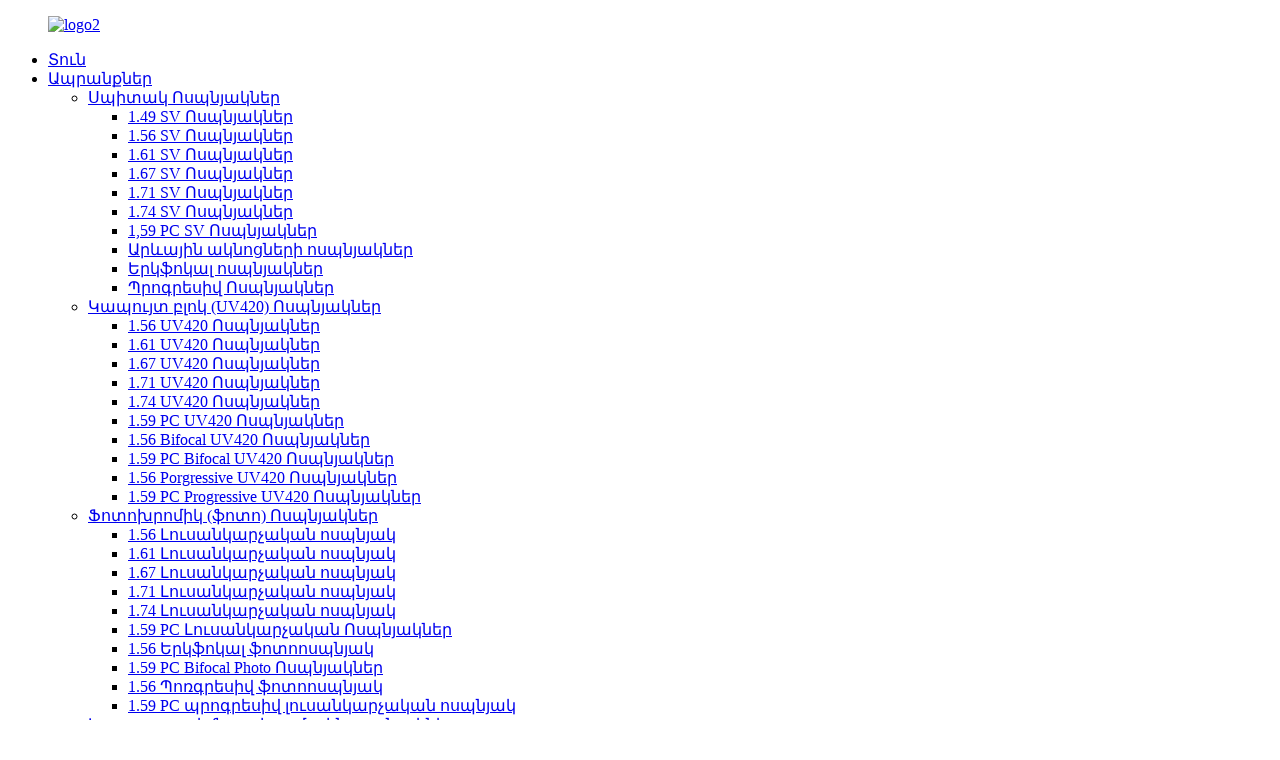

--- FILE ---
content_type: text/html
request_url: http://hy.borislens.com/photochromic-lens/
body_size: 17736
content:
<!DOCTYPE html> <html dir="ltr" lang="hy"> <head> <meta charset="UTF-8"/> <meta http-equiv="Content-Type" content="text/html; charset=UTF-8" /> <!-- Google Tag Manager --> <script>(function(w,d,s,l,i){w[l]=w[l]||[];w[l].push({'gtm.start':
new Date().getTime(),event:'gtm.js'});var f=d.getElementsByTagName(s)[0],
j=d.createElement(s),dl=l!='dataLayer'?'&l='+l:'';j.async=true;j.src=
'https://www.googletagmanager.com/gtm.js?id='+i+dl;f.parentNode.insertBefore(j,f);
})(window,document,'script','dataLayer','GTM-5KC7Z59');</script> <!-- End Google Tag Manager --> <title>Photochromic(Photo) Lens Manufacturers - OEM Photochromic(Photo) Ոսպնյակների գործարան և մատակարարներ</title> <meta name="viewport" content="width=device-width,initial-scale=1,minimum-scale=1,maximum-scale=1,user-scalable=no"> <link rel="apple-touch-icon-precomposed" href=""> <meta name="format-detection" content="telephone=no"> <meta name="apple-mobile-web-app-capable" content="yes"> <meta name="apple-mobile-web-app-status-bar-style" content="black"> <link href="//cdn.globalso.com/borislens/style/global/style.css" rel="stylesheet" onload="this.onload=null;this.rel='stylesheet'"> <link href="//cdn.globalso.com/borislens/style/public/public.css" rel="stylesheet" onload="this.onload=null;this.rel='stylesheet'"> <link href="https://cdn.globalso.com/lite-yt-embed.css" rel="stylesheet" onload="this.onload=null;this.rel='stylesheet'"> <script type="text/javascript" src="https://www.borislens.com/style/global/js/jquery.min.js"></script>  <link rel="shortcut icon" href="https://cdn.globalso.com/borislens/BORIS-removebg-preview.png" /> <link rel="canonical" href="https://www.borislens.com/photochromic-lens/" /> <meta name="description" content="Photochromic(Photo) Ոսպնյակներ Արտադրողներ, Գործարան, Մատակարարներ Չինաստանից, Մենք փնտրում ենք ավելի լավ համագործակցություն արտասահմանյան գնորդների հետ, որոնք կախված են փոխադարձ օգուտներից: Համոզվեք, որ իսկապես ազատ զգաք մեզ հետ խոսելու լրացուցիչ տարրի համար:" /> <link href="//cdn.globalso.com/hide_search.css" rel="stylesheet"/><link href="//www.borislens.com/style/hy.html.css" rel="stylesheet"/><link rel="alternate" hreflang="hy" href="http://hy.borislens.com/" /></head> <body> <!-- Google Tag Manager (noscript) --> <noscript><iframe src="https://www.googletagmanager.com/ns.html?id=GTM-5KC7Z59" height="0" width="0" style="display:none;visibility:hidden"></iframe></noscript> <!-- End Google Tag Manager (noscript) --> <div class="container">     <!-- web_head start -->       <header class="web_head">     <div class="head_layout">       <div class="layout">         <figure class="logo"> <a href="/">			<img src="https://cdn.globalso.com/borislens/logo2.png" alt="logo2"> 				</a></figure>         <nav class="nav_wrap nav-bar">           <ul class="head_nav nav">            <li id="menu-item-293" class="menu-item menu-item-type-custom menu-item-object-custom menu-item-293"><a href="/">Տուն</a></li> <li id="menu-item-55" class="fenlei menu-item menu-item-type-taxonomy menu-item-object-category current-category-ancestor current-menu-ancestor current-menu-parent current-category-parent menu-item-55"><a href="/products/">Ապրանքներ</a> <ul class="sub-menu"> 	<li id="menu-item-1517" class="menu-item menu-item-type-taxonomy menu-item-object-category menu-item-1517"><a href="/single-vision-lens/">Սպիտակ Ոսպնյակներ</a> 	<ul class="sub-menu"> 		<li id="menu-item-1518" class="menu-item menu-item-type-taxonomy menu-item-object-category menu-item-1518"><a href="/1-499-sv-lens/">1.49 SV Ոսպնյակներ</a></li> 		<li id="menu-item-1520" class="menu-item menu-item-type-taxonomy menu-item-object-category menu-item-1520"><a href="/1-56-sv-lens/">1.56 SV Ոսպնյակներ</a></li> 		<li id="menu-item-1522" class="menu-item menu-item-type-taxonomy menu-item-object-category menu-item-1522"><a href="/1-60-sv-lens/">1.61 SV Ոսպնյակներ</a></li> 		<li id="menu-item-1523" class="menu-item menu-item-type-taxonomy menu-item-object-category menu-item-1523"><a href="/1-67-sv-lens/">1.67 SV Ոսպնյակներ</a></li> 		<li id="menu-item-1525" class="menu-item menu-item-type-taxonomy menu-item-object-category menu-item-1525"><a href="/1-71-sv-lens/">1.71 SV Ոսպնյակներ</a></li> 		<li id="menu-item-1526" class="menu-item menu-item-type-taxonomy menu-item-object-category menu-item-1526"><a href="/1-74-sv-lens/">1.74 SV Ոսպնյակներ</a></li> 		<li id="menu-item-1521" class="menu-item menu-item-type-taxonomy menu-item-object-category menu-item-1521"><a href="/1-591-pc-sv-lens/">1,59 PC SV Ոսպնյակներ</a></li> 		<li id="menu-item-1527" class="menu-item menu-item-type-taxonomy menu-item-object-category menu-item-1527"><a href="/sunglasses-lens/">Արևային ակնոցների ոսպնյակներ</a></li> 		<li id="menu-item-1528" class="menu-item menu-item-type-taxonomy menu-item-object-category menu-item-1528"><a href="/1-90-mineral-sv-lens/">Երկֆոկալ ոսպնյակներ</a></li> 		<li id="menu-item-1652" class="menu-item menu-item-type-taxonomy menu-item-object-category menu-item-1652"><a href="/progressive-lens/">Պրոգրեսիվ Ոսպնյակներ</a></li> 	</ul> </li> 	<li id="menu-item-1513" class="menu-item menu-item-type-taxonomy menu-item-object-category menu-item-1513"><a href="/blue-block-lens/">Կապույտ բլոկ (UV420) Ոսպնյակներ</a> 	<ul class="sub-menu"> 		<li id="menu-item-1559" class="menu-item menu-item-type-taxonomy menu-item-object-category menu-item-1559"><a href="/1-56-blue-block-lens/">1.56 UV420 Ոսպնյակներ</a></li> 		<li id="menu-item-1560" class="menu-item menu-item-type-taxonomy menu-item-object-category menu-item-1560"><a href="/1-56-ft-blue-block-lens/">1.61 UV420 Ոսպնյակներ</a></li> 		<li id="menu-item-1561" class="menu-item menu-item-type-taxonomy menu-item-object-category menu-item-1561"><a href="/1-56-in-blue-block-lens/">1.67 UV420 Ոսպնյակներ</a></li> 		<li id="menu-item-1562" class="menu-item menu-item-type-taxonomy menu-item-object-category menu-item-1562"><a href="/1-56-prog-blue-block-lens/">1.71 UV420 Ոսպնյակներ</a></li> 		<li id="menu-item-1563" class="menu-item menu-item-type-taxonomy menu-item-object-category menu-item-1563"><a href="/1-56-rt-blue-block-lens/">1.74 UV420 Ոսպնյակներ</a></li> 		<li id="menu-item-1564" class="menu-item menu-item-type-taxonomy menu-item-object-category menu-item-1564"><a href="/1-591-pc-blue-block-lens/">1.59 PC UV420 Ոսպնյակներ</a></li> 		<li id="menu-item-1565" class="menu-item menu-item-type-taxonomy menu-item-object-category menu-item-1565"><a href="/1-591-pc-in-blue-block-lens/">1.56 Bifocal UV420 Ոսպնյակներ</a></li> 		<li id="menu-item-1566" class="menu-item menu-item-type-taxonomy menu-item-object-category menu-item-1566"><a href="/1-591-pc-prog-blue-block-lens/">1.59 PC Bifocal UV420 Ոսպնյակներ</a></li> 		<li id="menu-item-1567" class="menu-item menu-item-type-taxonomy menu-item-object-category menu-item-1567"><a href="/1-60-blue-block-lens/">1.56 Porgressive UV420 Ոսպնյակներ</a></li> 		<li id="menu-item-1568" class="menu-item menu-item-type-taxonomy menu-item-object-category menu-item-1568"><a href="/1-67-blue-block-lens/">1.59 PC Progressive UV420 Ոսպնյակներ</a></li> 	</ul> </li> 	<li id="menu-item-1515" class="menu-item menu-item-type-taxonomy menu-item-object-category nav-current menu-item-1515"><a href="/photochromic-lens/">Ֆոտոխրոմիկ (ֆոտո) Ոսպնյակներ</a> 	<ul class="sub-menu"> 		<li id="menu-item-1544" class="menu-item menu-item-type-taxonomy menu-item-object-category menu-item-1544"><a href="/1-523-mineral-ft-bifocal-pgx-lens/">1.56 Լուսանկարչական ոսպնյակ</a></li> 		<li id="menu-item-1545" class="menu-item menu-item-type-taxonomy menu-item-object-category menu-item-1545"><a href="/1-523-mineral-prog-pgx-lens/">1.61 Լուսանկարչական ոսպնյակ</a></li> 		<li id="menu-item-1546" class="menu-item menu-item-type-taxonomy menu-item-object-category menu-item-1546"><a href="/1-523-mineral-rt-bifocal-pgx-lens/">1.67 Լուսանկարչական ոսպնյակ</a></li> 		<li id="menu-item-1547" class="menu-item menu-item-type-taxonomy menu-item-object-category menu-item-1547"><a href="/1-56-ft-pgx-lens/">1.71 Լուսանկարչական ոսպնյակ</a></li> 		<li id="menu-item-1548" class="menu-item menu-item-type-taxonomy menu-item-object-category menu-item-1548"><a href="/1-56-in-pgx-lens/">1.74 Լուսանկարչական ոսպնյակ</a></li> 		<li id="menu-item-1549" class="menu-item menu-item-type-taxonomy menu-item-object-category menu-item-1549"><a href="/1-56-pgx-lens/">1.59 PC Լուսանկարչական Ոսպնյակներ</a></li> 		<li id="menu-item-1550" class="menu-item menu-item-type-taxonomy menu-item-object-category menu-item-1550"><a href="/1-56-prog-pgx-lens/">1.56 Երկֆոկալ ֆոտոոսպնյակ</a></li> 		<li id="menu-item-1551" class="menu-item menu-item-type-taxonomy menu-item-object-category menu-item-1551"><a href="/1-56-rt-pgx-lens/">1.59 PC Bifocal Photo Ոսպնյակներ</a></li> 		<li id="menu-item-1552" class="menu-item menu-item-type-taxonomy menu-item-object-category menu-item-1552"><a href="/1-591-pc-in-spin-coating-lens/">1.56 Պոռգրեսիվ ֆոտոոսպնյակ</a></li> 		<li id="menu-item-1553" class="menu-item menu-item-type-taxonomy menu-item-object-category menu-item-1553"><a href="/1-591-pc-prog-spin-coating-lens/">1.59 PC պրոգրեսիվ լուսանկարչական ոսպնյակ</a></li> 	</ul> </li> 	<li id="menu-item-1514" class="menu-item menu-item-type-taxonomy menu-item-object-category menu-item-1514"><a href="/photochromic-blue-block-lens/">Կապույտ բլոկ ֆոտոխրոմային ոսպնյակներ</a> 	<ul class="sub-menu"> 		<li id="menu-item-1571" class="menu-item menu-item-type-taxonomy menu-item-object-category menu-item-1571"><a href="/1-56-ft-pgx-blue-block-lens/">1.56 UV420 լուսանկարչական ոսպնյակ</a></li> 		<li id="menu-item-1572" class="menu-item menu-item-type-taxonomy menu-item-object-category menu-item-1572"><a href="/1-56-in-pgx-blue-block-lens/">1.61 UV420 լուսանկարչական ոսպնյակ</a></li> 		<li id="menu-item-1573" class="menu-item menu-item-type-taxonomy menu-item-object-category menu-item-1573"><a href="/1-56-pgx-blue-block-lens/">1.67 UV420 լուսանկարչական ոսպնյակ</a></li> 		<li id="menu-item-1574" class="menu-item menu-item-type-taxonomy menu-item-object-category menu-item-1574"><a href="/1-56-prog-pgx-blue-block-lens/">1.71 UV420 լուսանկարչական ոսպնյակ</a></li> 		<li id="menu-item-1575" class="menu-item menu-item-type-taxonomy menu-item-object-category menu-item-1575"><a href="/1-56-rt-pgx-blue-block-lens/">1.74 UV420 լուսանկարչական ոսպնյակ</a></li> 		<li id="menu-item-1576" class="menu-item menu-item-type-taxonomy menu-item-object-category menu-item-1576"><a href="/1-591-pc-in-spin-coating-blue-block-lens/">1.59 PC UV420 լուսանկարչական ոսպնյակ</a></li> 		<li id="menu-item-1577" class="menu-item menu-item-type-taxonomy menu-item-object-category menu-item-1577"><a href="/1-591-pc-prog-spin-coating-blue-block-lens/">1.56 Bifocal UV420 լուսանկարչական ոսպնյակ</a></li> 		<li id="menu-item-1578" class="menu-item menu-item-type-taxonomy menu-item-object-category menu-item-1578"><a href="/1-591-pc-spin-coating-blue-block-lens/">1.59 PC Bifocal UV420 ֆոտոոսպնյակ</a></li> 		<li id="menu-item-1579" class="menu-item menu-item-type-taxonomy menu-item-object-category menu-item-1579"><a href="/1-60-spin-coating-blue-block-lens/">1.56 Porgressive UV420 լուսանկարչական ոսպնյակներ</a></li> 		<li id="menu-item-1580" class="menu-item menu-item-type-taxonomy menu-item-object-category menu-item-1580"><a href="/1-67-spin-coating-blue-block-lens/">1.59 PC Progressive UV420 ֆոտոոսպնյակ</a></li> 	</ul> </li> 	<li id="menu-item-1516" class="menu-item menu-item-type-taxonomy menu-item-object-category menu-item-1516"><a href="/semi-finished-lens/">Կիսաֆաբրիկատ Ոսպնյակներ</a> 	<ul class="sub-menu"> 		<li id="menu-item-1583" class="menu-item menu-item-type-taxonomy menu-item-object-category menu-item-1583"><a href="/sf-white-lens-polarized-lens/">SF սպիտակ ոսպնյակներ և բևեռացված ոսպնյակներ</a></li> 		<li id="menu-item-1584" class="menu-item menu-item-type-taxonomy menu-item-object-category menu-item-1584"><a href="/sf-1-56-sv-lens/">SF SV UV420 Ոսպնյակներ</a></li> 		<li id="menu-item-1585" class="menu-item menu-item-type-taxonomy menu-item-object-category menu-item-1585"><a href="/sf-1-591-pc-sv-lens/">SF SV Լուսանկարչական Ոսպնյակներ</a></li> 		<li id="menu-item-1586" class="menu-item menu-item-type-taxonomy menu-item-object-category menu-item-1586"><a href="/sf-1-60-sv-lens/">SF SV UV420 լուսանկարչական ոսպնյակներ</a></li> 		<li id="menu-item-1587" class="menu-item menu-item-type-taxonomy menu-item-object-category menu-item-1587"><a href="/sf-1-67-sv-lens/">SF Bifocal UV420 Ոսպնյակներ</a></li> 		<li id="menu-item-1588" class="menu-item menu-item-type-taxonomy menu-item-object-category menu-item-1588"><a href="/sf-1-71-sv-lens/">SF երկֆոկալ լուսանկարչական ոսպնյակ</a></li> 		<li id="menu-item-1589" class="menu-item menu-item-type-taxonomy menu-item-object-category menu-item-1589"><a href="/sf-1-74-sv-lens/">SF Bifocal UV420 լուսանկարչական ոսպնյակներ</a></li> 		<li id="menu-item-1590" class="menu-item menu-item-type-taxonomy menu-item-object-category menu-item-1590"><a href="/sf-bifocal-lens/">SF Progressive UV420 Ոսպնյակներ</a></li> 		<li id="menu-item-1596" class="menu-item menu-item-type-taxonomy menu-item-object-category menu-item-1596"><a href="/sf-spin-coating-blue-block-lens/">SF առաջադեմ լուսանկարչական ոսպնյակներ</a></li> 		<li id="menu-item-1592" class="menu-item menu-item-type-taxonomy menu-item-object-category menu-item-1592"><a href="/sf-mineral-sv-lens/">SF Progressive UV420 լուսանկարչական ոսպնյակներ</a></li> 	</ul> </li> </ul> </li> <li id="menu-item-825" class="menu-item menu-item-type-post_type menu-item-object-page menu-item-825"><a href="/about-us/">Մեր մասին</a> <ul class="sub-menu"> 	<li id="menu-item-1318" class="menu-item menu-item-type-post_type menu-item-object-page menu-item-1318"><a href="/factory-tour/">Գործարանային շրջագայություն</a></li> 	<li id="menu-item-1312" class="menu-item menu-item-type-post_type menu-item-object-page menu-item-1312"><a href="/exhibition/">Ցուցահանդես</a></li> 	<li id="menu-item-1311" class="menu-item menu-item-type-post_type menu-item-object-page menu-item-1311"><a href="/certificates/">Վկայականներ</a></li> </ul> </li> <li id="menu-item-1301" class="menu-item menu-item-type-post_type menu-item-object-page menu-item-1301"><a href="/3d-vr/">3D VR</a></li> <li id="menu-item-2561" class="menu-item menu-item-type-custom menu-item-object-custom menu-item-2561"><a>Ծառայություն</a> <ul class="sub-menu"> 	<li id="menu-item-1310" class="menu-item menu-item-type-post_type menu-item-object-page menu-item-1310"><a href="/download/">Բեռնել</a></li> </ul> </li> <li id="menu-item-362" class="menu-item menu-item-type-custom menu-item-object-custom menu-item-362"><a href="/news/">Նորություններ</a></li> <li id="menu-item-353" class="menu-item menu-item-type-post_type menu-item-object-page menu-item-353"><a href="/contact-us/">Կապ մեզ հետ</a></li>           </ul>           <div id="btn-search" class="btn--search"></div>           <!--change-language-->           <div class="change-language ensemble">   <div class="change-language-info">     <div class="change-language-title medium-title">        <div class="language-flag language-flag-en"><a href="https://www.borislens.com/"><b class="country-flag"></b><span>English</span> </a></div>        <b class="language-icon"></b>      </div> 	<div class="change-language-cont sub-content">         <div class="empty"></div>     </div>   </div> </div> <!--theme260-->            <!--change-language theme436-->          </nav>       </div>     </div>   </header>     <!--// web_head end -->    <!-- sys_sub_head --> 	  <section class="sys_sub_head">     <div class="head_bn_item">	<img src="https://cdn.globalso.com/borislens/list_banner.jpg" alt="list_banner"> </div>     <section class="path_bar"> 	 <section class="layout">       <h1 class="pagnation_title">ապրանքներ</h1>       <ul>       <li> <a itemprop="breadcrumb" href="/">Տուն</a></li><li> <a itemprop="breadcrumb" href="/products/" title="Products">Ապրանքներ</a> </li><li> <a href="#">Ֆոտոխրոմիկ (ֆոտո) Ոսպնյակներ</a></li>       </ul>     </section>   </section>   </section>  <section class="web_main page_main">   <div class="layout">     <aside class="aside">   <section class="aside-wrap">     <section class="side-widget">     <div class="side-tit-bar">         <h2 class="side-tit">Կատեգորիաներ</h2>     </div>     <ul class="side-cate">       <li id="menu-item-1639" class="menu-item menu-item-type-taxonomy menu-item-object-category menu-item-1639"><a href="/single-vision-lens/">Սպիտակ Ոսպնյակներ</a></li> <li id="menu-item-1635" class="menu-item menu-item-type-taxonomy menu-item-object-category menu-item-1635"><a href="/blue-block-lens/">Կապույտ բլոկ (UV420) Ոսպնյակներ</a></li> <li id="menu-item-1637" class="menu-item menu-item-type-taxonomy menu-item-object-category nav-current menu-item-1637"><a href="/photochromic-lens/">Ֆոտոխրոմիկ (ֆոտո) Ոսպնյակներ</a></li> <li id="menu-item-1636" class="menu-item menu-item-type-taxonomy menu-item-object-category menu-item-1636"><a href="/photochromic-blue-block-lens/">Կապույտ բլոկ ֆոտոխրոմային ոսպնյակներ</a></li> <li id="menu-item-1638" class="menu-item menu-item-type-taxonomy menu-item-object-category menu-item-1638"><a href="/semi-finished-lens/">Կիսաֆաբրիկատ Ոսպնյակներ</a></li>     </ul>   </section>   <div class="side-widget"> 	 <div class="side-product-items">               <div class="items_content">                <div class="side_slider">                     <ul class="swiper-wrapper"> 				                   <li class="swiper-slide gm-sep side_product_item">                     <figure > <a href="/1-56-progressive-photochromic-gray-hmc-optical-lenses-product/" class="item-img"><img src="https://cdn.globalso.com/borislens/266-300x300.jpg" alt="1.56 Պրոգրեսիվ ֆոտոքրոմային մոխրագույն HMC օպտիկական ..."></a>                       <figcaption>                         <h3 class="item_title"><a href="/1-56-progressive-photochromic-gray-hmc-optical-lenses-product/">1.56 Պրոգրեսիվ ֆոտոքրոմ...</a></h3>                        </figcaption>                     </figure> 					</li> 					                   <li class="swiper-slide gm-sep side_product_item">                     <figure > <a href="/1-56-bifocal-round-top-photochromic-gray-hmc-optical-lenses-product/" class="item-img"><img src="https://cdn.globalso.com/borislens/180-300x300.jpg" alt="1.56 Bifocal Round Top Photochromic Grey HMC Op..."></a>                       <figcaption>                         <h3 class="item_title"><a href="/1-56-bifocal-round-top-photochromic-gray-hmc-optical-lenses-product/">1.56 Bifocal Round Top Photo...</a></h3>                        </figcaption>                     </figure> 					</li> 					                   <li class="swiper-slide gm-sep side_product_item">                     <figure > <a href="/1-56-bifocal-flat-top-photochromic-gray-hmc-optical-lenses-product/" class="item-img"><img src="https://cdn.globalso.com/borislens/178-300x300.jpg" alt="1.56 Bifocal Flat Top Photochromic Grey HMC Opt..."></a>                       <figcaption>                         <h3 class="item_title"><a href="/1-56-bifocal-flat-top-photochromic-gray-hmc-optical-lenses-product/">1.56 Bifocal Flat Top Photo...</a></h3>                        </figcaption>                     </figure> 					</li> 					                   <li class="swiper-slide gm-sep side_product_item">                     <figure > <a href="/1-59-photochromic-gray-hmc-optical-lenses-product/" class="item-img"><img src="https://cdn.globalso.com/borislens/176-300x300.jpg" alt="1.59 Описание: Photochromic Grey HMC Օպտիկական ոսպնյակներ"></a>                       <figcaption>                         <h3 class="item_title"><a href="/1-59-photochromic-gray-hmc-optical-lenses-product/">1.59 Ֆոտոխրոմային Մոխրագույն HMC ...</a></h3>                        </figcaption>                     </figure> 					</li> 					                   <li class="swiper-slide gm-sep side_product_item">                     <figure > <a href="/1-74-spin-photochromic-gray-hmc-optical-lenses-product/" class="item-img"><img src="https://cdn.globalso.com/borislens/174-300x300.jpg" alt="1,74 Spin Photochromic Grey HMC օպտիկական ոսպնյակներ"></a>                       <figcaption>                         <h3 class="item_title"><a href="/1-74-spin-photochromic-gray-hmc-optical-lenses-product/">1.74 Սպին Ֆոտոխրոմային Մոխրագույն...</a></h3>                        </figcaption>                     </figure> 					</li> 					                </ul> 				 </div>                 <div class="btn-prev"></div>                 <div class="btn-next"></div>               </div>             </div>    </div>           </section> </aside>    <section class="main">       <div class="product-list">   <ul class="product_list_items">    <li class="product_list_item">             <figure>               <span class="item_img"><img src="https://cdn.globalso.com/borislens/1173.jpg" alt="1.59 PC Bifocal Invisible Photochromic Grey HMC օպտիկական ոսպնյակներ"><a href="/1-59-pc-bifocal-invisible-photochromic-gray-hmc-optical-lenses-product/" title="1.59 PC Bifocal Invisible Photochromic Gray HMC Optical lenses"></a> </span>               <figcaption> 			  <div class="item_information">                      <h3 class="item_title"><a href="/1-59-pc-bifocal-invisible-photochromic-gray-hmc-optical-lenses-product/" title="1.59 PC Bifocal Invisible Photochromic Gray HMC Optical lenses">1.59 PC Bifocal Invisible Photochromic Grey HMC օպտիկական ոսպնյակներ</a></h3>                 <div class="item_info"><p>Ներկայումս շուկայում երկու տեսակի ոսպնյակի նյութեր կան, մեկը ապակե նյութ է, մյուսը՝ խեժ: Խեժի նյութերը բաժանվում են CR-39 և պոլիկարբոնատ (PC նյութ):</p> <p>Երկֆոկալ ոսպնյակներ կամ երկֆոկալ ոսպնյակներ ոսպնյակներ են, որոնք պարունակում են միաժամանակ երկու ուղղիչ տարածք և հիմնականում օգտագործվում են նախադասությունը շտկելու համար։ Երկֆոկալ ոսպնյակի կողմից շտկված հեռավոր տարածքը կոչվում է հեռավոր տարածք, իսկ մոտ տարածքը կոչվում է մոտ տարածք և ընթերցման տարածք: Սովորաբար, հեռավոր շրջանը մեծ է, ուստի այն կոչվում է նաև հիմնական թաղանթ, իսկ պրոքսիմալ շրջանը փոքր է, ուստի կոչվում է ենթաֆիլմ:</p> </div>                 </div>                 <div class="product_btns">                   <a href="javascript:" class="priduct_btn_inquiry add_email12">հարցում</a><a href="/1-59-pc-bifocal-invisible-photochromic-gray-hmc-optical-lenses-product/" class="priduct_btn_detail">մանրամասն</a>                 </div>               </figcaption>             </figure>           </li>    <li class="product_list_item">             <figure>               <span class="item_img"><img src="https://cdn.globalso.com/borislens/190.jpg" alt="1,59 PC Progressive Photochromic Grey HMC օպտիկական ոսպնյակներ"><a href="/1-59-pc-progressive-photochromic-gray-hmc-optical-lenses-2-product/" title="1.59 PC Progressive Photochromic Gray HMC Optical lenses"></a> </span>               <figcaption> 			  <div class="item_information">                      <h3 class="item_title"><a href="/1-59-pc-progressive-photochromic-gray-hmc-optical-lenses-2-product/" title="1.59 PC Progressive Photochromic Gray HMC Optical lenses">1,59 PC Progressive Photochromic Grey HMC օպտիկական ոսպնյակներ</a></h3>                 <div class="item_info"><p><span style="font-family: Arial;">Գույնը փոխող ոսպնյակը հիմնված է ֆոտոխրոմատիկ տավտոմետրիայի հետադարձելի սկզբունքի վրա, ոսպնյակը կարող է արագ մթնել ուժեղ լույսի և ուլտրամանուշակագույն լույսի ներքո, արգելափակել ուժեղ լույսը և կլանել ուլտրամանուշակագույն լույսը; Մթության մեջ վերադառնալուց հետո ոսպնյակը արագ վերականգնում է անգույն և թափանցիկ վիճակը՝ ապահովելով ոսպնյակի թափանցելիությունը։ Հետևաբար, գույնը փոխող ոսպնյակը շատ հարմար է ինչպես ներքին, այնպես էլ դրսում օգտագործման համար, հատկապես արտաքին միջավայրում՝ ուժեղ լույսը, ուլտրամանուշակագույն, փայլը և աչքերի այլ վնասները կանխելու համար, հարմար է ավելի շատ դրսի համար, լույսի խթանման նկատմամբ զգայուն աչքեր, նվազեցնել աչքերի հոգնածությունը: . Գույնը փոխող ակնոցներ կրելուց հետո ուժեղ լույսի ներքո դուք ավելի բնական և հարմարավետ կտեսնեք, կխուսափեք փոխհատուցող շարժումներից, ինչպիսիք են աչքը, և կթուլացնեք աչքերի և աչքերի շուրջ մկանների հոգնածությունը:</span></p> </div>                 </div>                 <div class="product_btns">                   <a href="javascript:" class="priduct_btn_inquiry add_email12">հարցում</a><a href="/1-59-pc-progressive-photochromic-gray-hmc-optical-lenses-2-product/" class="priduct_btn_detail">մանրամասն</a>                 </div>               </figcaption>             </figure>           </li>    <li class="product_list_item">             <figure>               <span class="item_img"><img src="https://cdn.globalso.com/borislens/266.jpg" alt="1.56 Progressive Photochromic Grey HMC Օպտիկական ոսպնյակներ"><a href="/1-56-progressive-photochromic-gray-hmc-optical-lenses-product/" title="1.56 Progressive Photochromic Gray HMC Optical lenses"></a> </span>               <figcaption> 			  <div class="item_information">                      <h3 class="item_title"><a href="/1-56-progressive-photochromic-gray-hmc-optical-lenses-product/" title="1.56 Progressive Photochromic Gray HMC Optical lenses">1.56 Progressive Photochromic Grey HMC Օպտիկական ոսպնյակներ</a></h3>                 <div class="item_info"><p>Օպտիկական գույնը փոխող ոսպնյակներ պատկանում են ամենօրյա ակնոցների, փակ գրասենյակի, բացօթյա սպորտի, կարելի է կրել։ Հատկապես դուրս գալ արձակուրդ, ծայրահեղ աշխատողներ լողափում, ձյուն կամ արևադարձային, լուսանկարչություն, զբոսաշրջություն, ձկնորսության սիրահարներ, միջին տարիքի և տարեց մարդիկ կամ աչքի ֆոտոֆոբիա, արևային ակնոց կրելու կարիք ունեն կարճատեսություն, փակ դրսում հաճախակի փոխարինող դեռահասներ, նորաձևության ձգտում: երիտասարդ խմբեր.</p> </div>                 </div>                 <div class="product_btns">                   <a href="javascript:" class="priduct_btn_inquiry add_email12">հարցում</a><a href="/1-56-progressive-photochromic-gray-hmc-optical-lenses-product/" class="priduct_btn_detail">մանրամասն</a>                 </div>               </figcaption>             </figure>           </li>    <li class="product_list_item">             <figure>               <span class="item_img"><img src="https://cdn.globalso.com/borislens/180.jpg" alt="1.56 1,56 Բիֆոկալ կլոր վերև ֆոտոքրոմային մոխրագույն HMC օպտիկական ոսպնյակներ"><a href="/1-56-bifocal-round-top-photochromic-gray-hmc-optical-lenses-product/" title="1.56 Bifocal Round Top Photochromic Gray HMC Optical lenses"></a> </span>               <figcaption> 			  <div class="item_information">                      <h3 class="item_title"><a href="/1-56-bifocal-round-top-photochromic-gray-hmc-optical-lenses-product/" title="1.56 Bifocal Round Top Photochromic Gray HMC Optical lenses">1.56 1,56 Բիֆոկալ կլոր վերև ֆոտոքրոմային մոխրագույն HMC օպտիկական ոսպնյակներ</a></h3>                 <div class="item_info"><p>Երկֆոկալ ակնոցները հիմնականում հարմար են տարեցների օգտագործման համար և կարող են հասնել մոտ և հեռավոր տեսողության: Երբ մարդիկ ծերանան, նրանց տեսողությունը կնվազի, իսկ աչքերը կծերանան։ Իսկ երկֆոկալ ակնոցները կարող են օգնել տարեցներին տեսնել հեռուն և մոտիկները:</p> <p>Կրկնակի ոսպնյակը կոչվում է նաև բիֆոկալ ոսպնյակ, որը հիմնականում ներառում է հարթ վերին ոսպնյակներ, կլոր վերին ոսպնյակներ և անտեսանելի ոսպնյակներ:</p> <p>Երկֆոկալ ակնոցների ոսպնյակները պետք է ներառեն հիպերտրոպիայի դիոպտրիա, կարճատեսության դիոպտրիա կամ ցածր լույս: Աշակերտների հեռավոր հեռավորություն, աշակերտի մոտ հեռավորություն:</p> </div>                 </div>                 <div class="product_btns">                   <a href="javascript:" class="priduct_btn_inquiry add_email12">հարցում</a><a href="/1-56-bifocal-round-top-photochromic-gray-hmc-optical-lenses-product/" class="priduct_btn_detail">մանրամասն</a>                 </div>               </figcaption>             </figure>           </li>    <li class="product_list_item">             <figure>               <span class="item_img"><img src="https://cdn.globalso.com/borislens/178.jpg" alt="1.56 1,56 Բիֆոկալ Flat Top Photochromic Grey HMC օպտիկական ոսպնյակներ"><a href="/1-56-bifocal-flat-top-photochromic-gray-hmc-optical-lenses-product/" title="1.56 Bifocal Flat Top Photochromic Gray HMC Optical lenses"></a> </span>               <figcaption> 			  <div class="item_information">                      <h3 class="item_title"><a href="/1-56-bifocal-flat-top-photochromic-gray-hmc-optical-lenses-product/" title="1.56 Bifocal Flat Top Photochromic Gray HMC Optical lenses">1.56 1,56 Բիֆոկալ Flat Top Photochromic Grey HMC օպտիկական ոսպնյակներ</a></h3>                 <div class="item_info"><p>Ժամանակակից կյանքի պահանջներով՝ գույնը փոխող ակնոցների դերը միայն աչքերը պաշտպանելը չէ, այն նաև արվեստի գործ է։ Գունափոխող բարձրորակ ակնոցը՝ համապատասխան հագուստով, կարող է խաթարել մարդու արտասովոր խառնվածքը։ Գույնը փոխող ակնոցները կարող են փոխվել ըստ ուլտրամանուշակագույն լույսի ինտենսիվության և կատարել դրա գունային փոփոխությունը, բնօրինակ թափանցիկ անգույն ոսպնյակը բախվում է ուժեղ լույսի ճառագայթման, դառնում է գունավոր ոսպնյակներ, պաշտպանում է, այնքան հարմար է ներքին և արտաքին օգտագործման համար միաժամանակ: .</p> </div>                 </div>                 <div class="product_btns">                   <a href="javascript:" class="priduct_btn_inquiry add_email12">հարցում</a><a href="/1-56-bifocal-flat-top-photochromic-gray-hmc-optical-lenses-product/" class="priduct_btn_detail">մանրամասն</a>                 </div>               </figcaption>             </figure>           </li>    <li class="product_list_item">             <figure>               <span class="item_img"><img src="https://cdn.globalso.com/borislens/176.jpg" alt="1.59 Описание: Photochromic Grey HMC Օպտիկական ոսպնյակներ"><a href="/1-59-photochromic-gray-hmc-optical-lenses-product/" title="1.59 Photochromic Gray HMC Optical lenses"></a> </span>               <figcaption> 			  <div class="item_information">                      <h3 class="item_title"><a href="/1-59-photochromic-gray-hmc-optical-lenses-product/" title="1.59 Photochromic Gray HMC Optical lenses">1.59 Описание: Photochromic Grey HMC Օպտիկական ոսպնյակներ</a></h3>                 <div class="item_info"><p>PC-ն, որը քիմիապես հայտնի է որպես պոլիկարբոնատ, էկոլոգիապես մաքուր ինժեներական պլաստիկ է: PC նյութի առանձնահատկությունները՝ թեթև քաշ, բարձր ազդեցության ուժ, բարձր կարծրություն, բարձր բեկման ինդեքս, լավ մեխանիկական հատկություններ, լավ ջերմապլաստիկություն, լավ էլեկտրական մեկուսացման կատարում, շրջակա միջավայրի աղտոտում չկա և այլ առավելություններ: ԱՀ-ն լայնորեն օգտագործվում է Cdvcddvd սկավառակի, ավտոպահեստամասերի, լուսատուների և սարքավորումների, տրանսպորտային ոլորտում ապակե պատուհանների, էլեկտրոնային սարքերի, բժշկական օգնության, օպտիկական հաղորդակցության, ակնոցների ոսպնյակների արտադրության և շատ այլ ոլորտներում:</p> </div>                 </div>                 <div class="product_btns">                   <a href="javascript:" class="priduct_btn_inquiry add_email12">հարցում</a><a href="/1-59-photochromic-gray-hmc-optical-lenses-product/" class="priduct_btn_detail">մանրամասն</a>                 </div>               </figcaption>             </figure>           </li>    <li class="product_list_item">             <figure>               <span class="item_img"><img src="https://cdn.globalso.com/borislens/174.jpg" alt="1,74 Spin Photochromic Grey HMC օպտիկական ոսպնյակներ"><a href="/1-74-spin-photochromic-gray-hmc-optical-lenses-product/" title="1.74 Spin Photochromic Gray HMC Optical lenses"></a> </span>               <figcaption> 			  <div class="item_information">                      <h3 class="item_title"><a href="/1-74-spin-photochromic-gray-hmc-optical-lenses-product/" title="1.74 Spin Photochromic Gray HMC Optical lenses">1,74 Spin Photochromic Grey HMC օպտիկական ոսպնյակներ</a></h3>                 <div class="item_info"><p>Գույնը փոխող ոսպնյակի առավելությունն այն է, որ բացօթյա արևային միջավայրում ոսպնյակն աստիճանաբար անգույնից դառնում է մոխրագույն, իսկ ուլտրամանուշակագույն միջավայրից սենյակ վերադառնալուց և աստիճանաբար անգույն դառնալուց հետո լուծում է արևային ակնոց կրելու խնդիրը: կարճատեսություն, և հասնում է մի զույգ ներսի և դրսի:</p> </div>                 </div>                 <div class="product_btns">                   <a href="javascript:" class="priduct_btn_inquiry add_email12">հարցում</a><a href="/1-74-spin-photochromic-gray-hmc-optical-lenses-product/" class="priduct_btn_detail">մանրամասն</a>                 </div>               </figcaption>             </figure>           </li>    <li class="product_list_item">             <figure>               <span class="item_img"><img src="https://cdn.globalso.com/borislens/172.jpg" alt="1,71 Spin Photochromic Grey HMC օպտիկական ոսպնյակներ"><a href="/1-71-spin-photochromic-gray-hmc-optical-lenses-product/" title="1.71 Spin Photochromic Gray HMC Optical lenses"></a> </span>               <figcaption> 			  <div class="item_information">                      <h3 class="item_title"><a href="/1-71-spin-photochromic-gray-hmc-optical-lenses-product/" title="1.71 Spin Photochromic Gray HMC Optical lenses">1,71 Spin Photochromic Grey HMC օպտիկական ոսպնյակներ</a></h3>                 <div class="item_info"><p>Խելացի գույնը փոխող ոսպնյակը փոխվում է ուլտրամանուշակագույն լույսի ինտենսիվությամբ, ավտոմատ կերպով կարգավորում է գույնի խորությունը, մեկ հայելին բազմաֆունկցիոնալ է, անջատման հետ կապված խնդիրներ չկան, ներսի և դրսի համար ավելի հարմար է, ավելի շատ աչքերի պաշտպանություն:</p> <p>Խելացի գույնի փոփոխության գործոնը ցույց է տալիս կտրվածքի կառուցվածքի բաշխումը, երբ ենթարկվում է ուլտրամանուշակագույն ճառագայթման, մոլեկուլը ավտոմատ կերպով փակվում է լույսի մուտքը արգելափակելու համար՝ օգտագործելով իր լավ ֆոտոարձագանքողականությունը և գունավորումը, լույսի փոփոխություններին արագ արձագանքելը, ավելի արդյունավետ:</p> </div>                 </div>                 <div class="product_btns">                   <a href="javascript:" class="priduct_btn_inquiry add_email12">հարցում</a><a href="/1-71-spin-photochromic-gray-hmc-optical-lenses-product/" class="priduct_btn_detail">մանրամասն</a>                 </div>               </figcaption>             </figure>           </li>    <li class="product_list_item">             <figure>               <span class="item_img"><img src="https://cdn.globalso.com/borislens/170.jpg" alt="1,67 Spin Photochromic Grey HMC օպտիկական ոսպնյակներ"><a href="/1-67-spin-photochromic-gray-hmc-optical-lenses-product/" title="1.67 Spin Photochromic Gray HMC Optical lenses"></a> </span>               <figcaption> 			  <div class="item_information">                      <h3 class="item_title"><a href="/1-67-spin-photochromic-gray-hmc-optical-lenses-product/" title="1.67 Spin Photochromic Gray HMC Optical lenses">1,67 Spin Photochromic Grey HMC օպտիկական ոսպնյակներ</a></h3>                 <div class="item_info"><p>Գույնը փոխող ոսպնյակներ, որոնք նաև հայտնի են որպես «լուսազգայուն ոսպնյակներ»: Ֆոտոխրոմատիկ տավտոմետրիայի հետադարձելի ռեակցիայի սկզբունքի համաձայն՝ ոսպնյակը կարող է արագ մթնել լույսի և ուլտրամանուշակագույն ճառագայթման տակ, արգելափակել ուժեղ լույսը և կլանել ուլտրամանուշակագույն լույսը և ցույց տալ տեսանելի լույսի չեզոք կլանումը։ Վերադառնալ դեպի մթություն, կարող է արագ վերականգնել անգույն թափանցիկ վիճակը, ապահովել ոսպնյակի թափանցելիությունը: Հետևաբար, գույնը փոխող ոսպնյակները հարմար են ներքին և արտաքին օգտագործման համար միաժամանակ՝ կանխելու արևի լույսի, ուլտրամանուշակագույն լույսի և աչքերի փայլի վնասը:</p> </div>                 </div>                 <div class="product_btns">                   <a href="javascript:" class="priduct_btn_inquiry add_email12">հարցում</a><a href="/1-67-spin-photochromic-gray-hmc-optical-lenses-product/" class="priduct_btn_detail">մանրամասն</a>                 </div>               </figcaption>             </figure>           </li>    <li class="product_list_item">             <figure>               <span class="item_img"><img src="https://cdn.globalso.com/borislens/168.jpg" alt="1.61 Spin Photochromic Grey HMC օպտիկական ոսպնյակներ"><a href="/1-61-spin-photochromic-gray-hmc-optical-lenses-product/" title="1.61 Spin Photochromic Gray HMC Optical lenses"></a> </span>               <figcaption> 			  <div class="item_information">                      <h3 class="item_title"><a href="/1-61-spin-photochromic-gray-hmc-optical-lenses-product/" title="1.61 Spin Photochromic Gray HMC Optical lenses">1.61 Spin Photochromic Grey HMC օպտիկական ոսպնյակներ</a></h3>                 <div class="item_info"><p>Պտտվող ծածկույթի փոփոխություն Ոսպնյակներ. պտտվող ծածկույթի փոփոխություն Ոսպնյակների փոփոխությունն ընդունում է պտտման փոփոխության տեխնոլոգիան, որն ամբողջությամբ տապալում է նախորդ հիմնական փոփոխության տեխնոլոգիան: Համեմատած հիմքի փոխակերպման հետ՝ այն միատեսակ է և չունի ֆոնի գույն. Համեմատած ավանդական թաղանթափոխության մեթոդի հետ, այն գերազանցում է թրջման մեթոդին: Գունափոխող հեղուկը և կարծրացնող հեղուկը տեղադրվում են տարբեր գործընթացներում, ինչը ոչ միայն ապահովում է գունափոխող հեղուկի կպչունությունը, լիովին պահպանում է նրա գունափոխող լարվածությունը, այլև գործադրում է կարծրացնող ամրացման էֆեկտ և ամրացնում կարծրությունը: Երկշերտ պտտվող ծածկույթի տեխնոլոգիայի և կարծրացման պաշտպանության շնորհիվ գործընթացի որակը զգալիորեն բարելավվում է: Առավելությունները՝ արագ և միատեսակ գույնի փոփոխություն: Այն չի սահմանափակվում նյութով, և ցանկացած սովորական ասֆերիկ մակերես՝ 1.56, 1.61, 1.67, 1.74 և այլն, կարող է մշակվել թաղանթափոխվող ոսպնյակի մեջ։ Կան ավելի շատ սորտեր, և սպառողները ավելի շատ ընտրություն ունեն:</p> </div>                 </div>                 <div class="product_btns">                   <a href="javascript:" class="priduct_btn_inquiry add_email12">հարցում</a><a href="/1-61-spin-photochromic-gray-hmc-optical-lenses-product/" class="priduct_btn_detail">մանրամասն</a>                 </div>               </figcaption>             </figure>           </li>    <li class="product_list_item">             <figure>               <span class="item_img"><img src="https://cdn.globalso.com/borislens/166.jpg" alt="1.56 Լուսանկարը Գունավոր HMC օպտիկական ոսպնյակներ"><a href="/1-56-photo-colorful-hmc-optical-lenses-2-product/" title="1.56 Photo Colorful HMC Optical lenses"></a> </span>               <figcaption> 			  <div class="item_information">                      <h3 class="item_title"><a href="/1-56-photo-colorful-hmc-optical-lenses-2-product/" title="1.56 Photo Colorful HMC Optical lenses">1.56 Լուսանկարը Գունավոր HMC օպտիկական ոսպնյակներ</a></h3>                 <div class="item_info"><p>Ֆոտոխրոմային ոսպնյակներ, որոնք նաև հայտնի են որպես «լուսազգայուն ոսպնյակներ»: Լույսի գույնի փոխակերպման հետադարձելի ռեակցիայի սկզբունքի համաձայն, ոսպնյակը կարող է արագ մթնել լույսի և ուլտրամանուշակագույն ճառագայթների տակ, արգելափակել ուժեղ լույսը և կլանել ուլտրամանուշակագույն ճառագայթները և չեզոք կերպով կլանել տեսանելի լույսը. երբ այն վերադառնում է մութ տեղ, այն կարող է արագ վերականգնել անգույն և թափանցիկ վիճակը՝ ապահովելով ոսպնյակի թափանցելիությունը։ Հետևաբար, ֆոտոքրոմային ոսպնյակները հարմար են ինչպես ներքին, այնպես էլ դրսում օգտագործման համար՝ կանխելու աչքերի վնասը արևի լույսից, ուլտրամանուշակագույն լույսից և փայլից:</p> </div>                 </div>                 <div class="product_btns">                   <a href="javascript:" class="priduct_btn_inquiry add_email12">հարցում</a><a href="/1-56-photo-colorful-hmc-optical-lenses-2-product/" class="priduct_btn_detail">մանրամասն</a>                 </div>               </figcaption>             </figure>           </li>    <li class="product_list_item">             <figure>               <span class="item_img"><img src="https://cdn.globalso.com/borislens/1.56-FSV-Photo-Gray-HMC-Optical-lenses-1.jpg" alt="1.56 FSV Photo Grey HMC Օպտիկական ոսպնյակներ"><a href="/1-56-fsv-photo-gray-hmc-optical-lenses-2-product/" title="1.56 FSV Photo Gray HMC Optical lenses"></a> </span>               <figcaption> 			  <div class="item_information">                      <h3 class="item_title"><a href="/1-56-fsv-photo-gray-hmc-optical-lenses-2-product/" title="1.56 FSV Photo Gray HMC Optical lenses">1.56 FSV Photo Grey HMC Օպտիկական ոսպնյակներ</a></h3>                 <div class="item_info"><p>Ֆոտոխրոմային ոսպնյակները ոչ միայն ուղղում են տեսողությունը, այլև դիմակայում են ուլտրամանուշակագույն ճառագայթներից աչքերի մեծ վնասին: Շատ աչքի հիվանդություններ, ինչպիսիք են տարիքային մակուլյար դեգեներացիան, pterygium, ծերունական կատարակտը և աչքի այլ հիվանդություններ, ուղղակիորեն կապված են ուլտրամանուշակագույն ճառագայթման հետ, ուստի ֆոտոքրոմային ոսպնյակները կարող են որոշակի չափով պաշտպանել աչքերը:</p> <p>Ֆոտոխրոմային ոսպնյակները կարող են հարմարեցնել լույսի թափանցելիությունը ոսպնյակի գունաթափման միջոցով, որպեսզի մարդու աչքը կարողանա հարմարվել շրջակա լույսի փոփոխությանը, նվազեցնել տեսողական հոգնածությունը և պաշտպանել աչքերը:</p> </div>                 </div>                 <div class="product_btns">                   <a href="javascript:" class="priduct_btn_inquiry add_email12">հարցում</a><a href="/1-56-fsv-photo-gray-hmc-optical-lenses-2-product/" class="priduct_btn_detail">մանրամասն</a>                 </div>               </figcaption>             </figure>           </li>          </ul>          <div class="page_bar">         <div class="pages"></div>       </div>       </div>            </section>   </div> </section>  <!-- web_footer start -->      <footer class="web_footer">     <section class="layout">       <div class="foor_service">         <div class="foot_item foot_inquiry wow fadeInLeftA" data-wow-delay=".7s" data-wow-duration=".8s">           <figure class="foot_logo">			<img src="https://cdn.globalso.com/borislens/logo11.png" alt="logo1"> 			</figure>           <p class="foot_text">Danyang Boris Optical Co., Ltd.-ն օպտիկական ոսպնյակների պրոֆեսիոնալ արտադրողներից է Չինաստանում:</p>           <ul class="foot_sns">          		<li><a target="_blank" href="https://www.facebook.com/p/BORIS-Optical-100064918987904/"><img src="https://cdn.globalso.com/borislens/sns013.png" alt="sns01"></a></li> 			<li><a target="_blank" href="https://www.linkedin.com/company/boris-optical/"><img src="https://cdn.globalso.com/borislens/linkedin1.png" alt="linkedin"></a></li> 			<li><a target="_blank" href=""><img src="https://cdn.globalso.com/borislens/sns032.png" alt="sns03"></a></li> 			<li><a target="_blank" href=""><img src="https://cdn.globalso.com/borislens/sns043.png" alt="sns04"></a></li> 	          </ul>         </div>         <div class="foot_item foot_company_info wow fadeInLeftA" data-wow-delay=".7s" data-wow-duration=".8s">           <h2 class="fot_tit">ՕԳՏԱԳՈՐԾ ՀՂՈՒՄՆԵՐ</h2>           <div class="foot_cont">             <ul class="foot_nav">             <li id="menu-item-1645" class="menu-item menu-item-type-post_type menu-item-object-page menu-item-1645"><a href="/about-us/">Մեր մասին</a></li> <li id="menu-item-1646" class="menu-item menu-item-type-taxonomy menu-item-object-category current-category-ancestor menu-item-1646"><a href="/products/">Ապրանքներ</a></li> <li id="menu-item-1647" class="menu-item menu-item-type-custom menu-item-object-custom menu-item-1647"><a href="/news/">Նորություններ</a></li> <li id="menu-item-1644" class="menu-item menu-item-type-post_type menu-item-object-page menu-item-1644"><a href="/contact-us/">Կապ մեզ հետ</a></li>             </ul>           </div>         </div>         <div class="foot_item foot_contact_item wow fadeInLeftA" data-wow-delay=".9s" data-wow-duration=".8s">           <h2 class="fot_tit">կապվեք մեզ հետ</h2>           <div class="foot_cont">             <ul class="foot_contact">               <li class="foot_address">Հասցե՝ Glasses Industrial Park, Danyang City, Jiangsu Province, Չինաստան</li>              <li class="foot_phone">                   <span>Թիմ 1</span><br>                                     <span class="tel1">Հեռ.</span><a href="tel:+86 15252935450">+86 15252935450</a>                                                     <span class="eml1">Էլ.</span><a href="mailto:kay@borislens.com">                   kay@borislens.com</a>                                    </li>               <li class="foot_email">                   <span>Թիմ 2</span><br>                                      <span class="tel1">Հեռ.</span><a href="tel:+86 15952916667">+86 15952916667</a>                                                      <span class="eml1">Էլ.</span><a href="mailto:boris.optical@foxmail.com">                   boris.optical@foxmail.com</a>                                     </li>                            </ul>             <a href="javascript:" class="inquiry_btn">Հարցում հիմա</a> </div>         </div>       </div> 	  <div class="copyright wow fadeInLeftA" data-wow-delay="1.2s" data-wow-duration=".8s">© Հեղինակային իրավունք - 2010-2024. Բոլոր իրավունքները պաշտպանված են:<a href="/featured/">Թեժ ապրանքներ</a> - <a href="/sitemap.xml">Կայքի քարտեզ</a> - <a href="/">AMP բջջային</a> <a href='/bifocal-and-progressive-lens/' title='Bifocal And Progressive Lens'>Երկֆոկալ և պրոգրեսիվ ոսպնյակներ</a>,  <a href='/photochromic-eyeglasses-online/' title='Photochromic Eyeglasses Online'>Ֆոտոխրոմիկ ակնոցներ առցանց</a>,  <a href='/polycarbonate-single-vision/' title='Polycarbonate Single Vision'>Պոլիկարբոնատ Single Vision</a>,  <a href='/buy-glasses/' title='Buy Glasses'>Գնել ակնոցներ</a>,  <a href='/cr39-single-vision-lenses/' title='Cr39 Single Vision Lenses'>Cr39 Single Vision Ոսպնյակներ</a>,  <a href='/single-vision-stock-lens/' title='Single Vision Stock Lens'>Single Vision Stock Lens</a>, 		<!----> 		<script type="text/javascript" src="//www.globalso.site/livechat.js"></script>	</div>    </section>   </footer>     <!--// web_footer end -->    </div>    <!--// container end --> <aside class="scrollsidebar" id="scrollsidebar">   <div class="side_content">     <div class="side_list">       <header class="hd"><img src="//cdn.globalso.com/title_pic.png" alt="Առցանց Inuiry"/></header>       <div class="cont">         <li><a class="email" href="javascript:">Ուղարկել էլ</a></li>         <li><a class="whatsapp" href="https://api.whatsapp.com/send?phone=8615252935450">Whatsapp</a></li>                                              </div>                   <div class="side_title"><a  class="close_btn"><span>x</span></a></div>     </div>   </div>   <div class="show_btn"></div> </aside> <div class="inquiry-pop-bd">   <div class="inquiry-pop"> <i class="ico-close-pop" onclick="hideMsgPop();"></i>     <script type="text/javascript" src="//www.globalso.site/form.js"></script>   </div> </div>   <div class="web-search"> <b id="btn-search-close" class="btn--search-close"></b>   <div style=" width:100%">     <div class="head-search">      <form action="/search.php" method="get">         <input class="search-ipt" name="s" placeholder="Start Typing..." /> 		<input type="hidden" name="cat" value="490"/>         <input class="search-btn" type="submit" value="" />         <span class="search-attr">Սեղմեք Enter որոնման համար կամ ESC փակելու համար</span>       </form>     </div>   </div> </div>  <script type="text/javascript" src="//cdn.globalso.com/borislens/style/global/js/common.js"></script> <script type="text/javascript" src="//cdn.globalso.com/borislens/style/public/public.js"></script>  <script src="https://cdn.globalso.com/lite-yt-embed.js"></script> <!--[if lt IE 9]> <script src="https://www.borislens.com/style/global/js/html5.js"></script> <![endif]--> <script type="text/javascript">

if(typeof jQuery == 'undefined' || typeof jQuery.fn.on == 'undefined') {
	document.write('<script src="https://www.borislens.com/wp-content/plugins/bb-plugin/js/jquery.js"><\/script>');
	document.write('<script src="https://www.borislens.com/wp-content/plugins/bb-plugin/js/jquery.migrate.min.js"><\/script>');
}

</script><ul class="prisna-wp-translate-seo" id="prisna-translator-seo"><li class="language-flag language-flag-en"><a href="https://www.borislens.com/photochromic-lens/" title="English" target="_blank"><b class="country-flag"></b><span>English</span></a></li><li class="language-flag language-flag-fr"><a href="http://fr.borislens.com/photochromic-lens/" title="French" target="_blank"><b class="country-flag"></b><span>French</span></a></li><li class="language-flag language-flag-de"><a href="http://de.borislens.com/photochromic-lens/" title="German" target="_blank"><b class="country-flag"></b><span>German</span></a></li><li class="language-flag language-flag-pt"><a href="http://pt.borislens.com/photochromic-lens/" title="Portuguese" target="_blank"><b class="country-flag"></b><span>Portuguese</span></a></li><li class="language-flag language-flag-es"><a href="http://es.borislens.com/photochromic-lens/" title="Spanish" target="_blank"><b class="country-flag"></b><span>Spanish</span></a></li><li class="language-flag language-flag-ru"><a href="http://ru.borislens.com/photochromic-lens/" title="Russian" target="_blank"><b class="country-flag"></b><span>Russian</span></a></li><li class="language-flag language-flag-ja"><a href="http://ja.borislens.com/photochromic-lens/" title="Japanese" target="_blank"><b class="country-flag"></b><span>Japanese</span></a></li><li class="language-flag language-flag-ko"><a href="http://ko.borislens.com/photochromic-lens/" title="Korean" target="_blank"><b class="country-flag"></b><span>Korean</span></a></li><li class="language-flag language-flag-ar"><a href="http://ar.borislens.com/photochromic-lens/" title="Arabic" target="_blank"><b class="country-flag"></b><span>Arabic</span></a></li><li class="language-flag language-flag-ga"><a href="http://ga.borislens.com/photochromic-lens/" title="Irish" target="_blank"><b class="country-flag"></b><span>Irish</span></a></li><li class="language-flag language-flag-el"><a href="http://el.borislens.com/photochromic-lens/" title="Greek" target="_blank"><b class="country-flag"></b><span>Greek</span></a></li><li class="language-flag language-flag-tr"><a href="http://tr.borislens.com/photochromic-lens/" title="Turkish" target="_blank"><b class="country-flag"></b><span>Turkish</span></a></li><li class="language-flag language-flag-it"><a href="http://it.borislens.com/photochromic-lens/" title="Italian" target="_blank"><b class="country-flag"></b><span>Italian</span></a></li><li class="language-flag language-flag-da"><a href="http://da.borislens.com/photochromic-lens/" title="Danish" target="_blank"><b class="country-flag"></b><span>Danish</span></a></li><li class="language-flag language-flag-ro"><a href="http://ro.borislens.com/photochromic-lens/" title="Romanian" target="_blank"><b class="country-flag"></b><span>Romanian</span></a></li><li class="language-flag language-flag-id"><a href="http://id.borislens.com/photochromic-lens/" title="Indonesian" target="_blank"><b class="country-flag"></b><span>Indonesian</span></a></li><li class="language-flag language-flag-cs"><a href="http://cs.borislens.com/photochromic-lens/" title="Czech" target="_blank"><b class="country-flag"></b><span>Czech</span></a></li><li class="language-flag language-flag-af"><a href="http://af.borislens.com/photochromic-lens/" title="Afrikaans" target="_blank"><b class="country-flag"></b><span>Afrikaans</span></a></li><li class="language-flag language-flag-sv"><a href="http://sv.borislens.com/photochromic-lens/" title="Swedish" target="_blank"><b class="country-flag"></b><span>Swedish</span></a></li><li class="language-flag language-flag-pl"><a href="http://pl.borislens.com/photochromic-lens/" title="Polish" target="_blank"><b class="country-flag"></b><span>Polish</span></a></li><li class="language-flag language-flag-eu"><a href="http://eu.borislens.com/photochromic-lens/" title="Basque" target="_blank"><b class="country-flag"></b><span>Basque</span></a></li><li class="language-flag language-flag-ca"><a href="http://ca.borislens.com/photochromic-lens/" title="Catalan" target="_blank"><b class="country-flag"></b><span>Catalan</span></a></li><li class="language-flag language-flag-eo"><a href="http://eo.borislens.com/photochromic-lens/" title="Esperanto" target="_blank"><b class="country-flag"></b><span>Esperanto</span></a></li><li class="language-flag language-flag-hi"><a href="http://hi.borislens.com/photochromic-lens/" title="Hindi" target="_blank"><b class="country-flag"></b><span>Hindi</span></a></li><li class="language-flag language-flag-lo"><a href="http://lo.borislens.com/photochromic-lens/" title="Lao" target="_blank"><b class="country-flag"></b><span>Lao</span></a></li><li class="language-flag language-flag-sq"><a href="http://sq.borislens.com/photochromic-lens/" title="Albanian" target="_blank"><b class="country-flag"></b><span>Albanian</span></a></li><li class="language-flag language-flag-am"><a href="http://am.borislens.com/photochromic-lens/" title="Amharic" target="_blank"><b class="country-flag"></b><span>Amharic</span></a></li><li class="language-flag language-flag-hy"><a href="http://hy.borislens.com/photochromic-lens/" title="Armenian" target="_blank"><b class="country-flag"></b><span>Armenian</span></a></li><li class="language-flag language-flag-az"><a href="http://az.borislens.com/photochromic-lens/" title="Azerbaijani" target="_blank"><b class="country-flag"></b><span>Azerbaijani</span></a></li><li class="language-flag language-flag-be"><a href="http://be.borislens.com/photochromic-lens/" title="Belarusian" target="_blank"><b class="country-flag"></b><span>Belarusian</span></a></li><li class="language-flag language-flag-bn"><a href="http://bn.borislens.com/photochromic-lens/" title="Bengali" target="_blank"><b class="country-flag"></b><span>Bengali</span></a></li><li class="language-flag language-flag-bs"><a href="http://bs.borislens.com/photochromic-lens/" title="Bosnian" target="_blank"><b class="country-flag"></b><span>Bosnian</span></a></li><li class="language-flag language-flag-bg"><a href="http://bg.borislens.com/photochromic-lens/" title="Bulgarian" target="_blank"><b class="country-flag"></b><span>Bulgarian</span></a></li><li class="language-flag language-flag-ceb"><a href="http://ceb.borislens.com/photochromic-lens/" title="Cebuano" target="_blank"><b class="country-flag"></b><span>Cebuano</span></a></li><li class="language-flag language-flag-ny"><a href="http://ny.borislens.com/photochromic-lens/" title="Chichewa" target="_blank"><b class="country-flag"></b><span>Chichewa</span></a></li><li class="language-flag language-flag-co"><a href="http://co.borislens.com/photochromic-lens/" title="Corsican" target="_blank"><b class="country-flag"></b><span>Corsican</span></a></li><li class="language-flag language-flag-hr"><a href="http://hr.borislens.com/photochromic-lens/" title="Croatian" target="_blank"><b class="country-flag"></b><span>Croatian</span></a></li><li class="language-flag language-flag-nl"><a href="http://nl.borislens.com/photochromic-lens/" title="Dutch" target="_blank"><b class="country-flag"></b><span>Dutch</span></a></li><li class="language-flag language-flag-et"><a href="http://et.borislens.com/photochromic-lens/" title="Estonian" target="_blank"><b class="country-flag"></b><span>Estonian</span></a></li><li class="language-flag language-flag-tl"><a href="http://tl.borislens.com/photochromic-lens/" title="Filipino" target="_blank"><b class="country-flag"></b><span>Filipino</span></a></li><li class="language-flag language-flag-fi"><a href="http://fi.borislens.com/photochromic-lens/" title="Finnish" target="_blank"><b class="country-flag"></b><span>Finnish</span></a></li><li class="language-flag language-flag-fy"><a href="http://fy.borislens.com/photochromic-lens/" title="Frisian" target="_blank"><b class="country-flag"></b><span>Frisian</span></a></li><li class="language-flag language-flag-gl"><a href="http://gl.borislens.com/photochromic-lens/" title="Galician" target="_blank"><b class="country-flag"></b><span>Galician</span></a></li><li class="language-flag language-flag-ka"><a href="http://ka.borislens.com/photochromic-lens/" title="Georgian" target="_blank"><b class="country-flag"></b><span>Georgian</span></a></li><li class="language-flag language-flag-gu"><a href="http://gu.borislens.com/photochromic-lens/" title="Gujarati" target="_blank"><b class="country-flag"></b><span>Gujarati</span></a></li><li class="language-flag language-flag-ht"><a href="http://ht.borislens.com/photochromic-lens/" title="Haitian" target="_blank"><b class="country-flag"></b><span>Haitian</span></a></li><li class="language-flag language-flag-ha"><a href="http://ha.borislens.com/photochromic-lens/" title="Hausa" target="_blank"><b class="country-flag"></b><span>Hausa</span></a></li><li class="language-flag language-flag-haw"><a href="http://haw.borislens.com/photochromic-lens/" title="Hawaiian" target="_blank"><b class="country-flag"></b><span>Hawaiian</span></a></li><li class="language-flag language-flag-iw"><a href="http://iw.borislens.com/photochromic-lens/" title="Hebrew" target="_blank"><b class="country-flag"></b><span>Hebrew</span></a></li><li class="language-flag language-flag-hmn"><a href="http://hmn.borislens.com/photochromic-lens/" title="Hmong" target="_blank"><b class="country-flag"></b><span>Hmong</span></a></li><li class="language-flag language-flag-hu"><a href="http://hu.borislens.com/photochromic-lens/" title="Hungarian" target="_blank"><b class="country-flag"></b><span>Hungarian</span></a></li><li class="language-flag language-flag-is"><a href="http://is.borislens.com/photochromic-lens/" title="Icelandic" target="_blank"><b class="country-flag"></b><span>Icelandic</span></a></li><li class="language-flag language-flag-ig"><a href="http://ig.borislens.com/photochromic-lens/" title="Igbo" target="_blank"><b class="country-flag"></b><span>Igbo</span></a></li><li class="language-flag language-flag-jw"><a href="http://jw.borislens.com/photochromic-lens/" title="Javanese" target="_blank"><b class="country-flag"></b><span>Javanese</span></a></li><li class="language-flag language-flag-kn"><a href="http://kn.borislens.com/photochromic-lens/" title="Kannada" target="_blank"><b class="country-flag"></b><span>Kannada</span></a></li><li class="language-flag language-flag-kk"><a href="http://kk.borislens.com/photochromic-lens/" title="Kazakh" target="_blank"><b class="country-flag"></b><span>Kazakh</span></a></li><li class="language-flag language-flag-km"><a href="http://km.borislens.com/photochromic-lens/" title="Khmer" target="_blank"><b class="country-flag"></b><span>Khmer</span></a></li><li class="language-flag language-flag-ku"><a href="http://ku.borislens.com/photochromic-lens/" title="Kurdish" target="_blank"><b class="country-flag"></b><span>Kurdish</span></a></li><li class="language-flag language-flag-ky"><a href="http://ky.borislens.com/photochromic-lens/" title="Kyrgyz" target="_blank"><b class="country-flag"></b><span>Kyrgyz</span></a></li><li class="language-flag language-flag-la"><a href="http://la.borislens.com/photochromic-lens/" title="Latin" target="_blank"><b class="country-flag"></b><span>Latin</span></a></li><li class="language-flag language-flag-lv"><a href="http://lv.borislens.com/photochromic-lens/" title="Latvian" target="_blank"><b class="country-flag"></b><span>Latvian</span></a></li><li class="language-flag language-flag-lt"><a href="http://lt.borislens.com/photochromic-lens/" title="Lithuanian" target="_blank"><b class="country-flag"></b><span>Lithuanian</span></a></li><li class="language-flag language-flag-lb"><a href="http://lb.borislens.com/photochromic-lens/" title="Luxembou.." target="_blank"><b class="country-flag"></b><span>Luxembou..</span></a></li><li class="language-flag language-flag-mk"><a href="http://mk.borislens.com/photochromic-lens/" title="Macedonian" target="_blank"><b class="country-flag"></b><span>Macedonian</span></a></li><li class="language-flag language-flag-mg"><a href="http://mg.borislens.com/photochromic-lens/" title="Malagasy" target="_blank"><b class="country-flag"></b><span>Malagasy</span></a></li><li class="language-flag language-flag-ms"><a href="http://ms.borislens.com/photochromic-lens/" title="Malay" target="_blank"><b class="country-flag"></b><span>Malay</span></a></li><li class="language-flag language-flag-ml"><a href="http://ml.borislens.com/photochromic-lens/" title="Malayalam" target="_blank"><b class="country-flag"></b><span>Malayalam</span></a></li><li class="language-flag language-flag-mt"><a href="http://mt.borislens.com/photochromic-lens/" title="Maltese" target="_blank"><b class="country-flag"></b><span>Maltese</span></a></li><li class="language-flag language-flag-mi"><a href="http://mi.borislens.com/photochromic-lens/" title="Maori" target="_blank"><b class="country-flag"></b><span>Maori</span></a></li><li class="language-flag language-flag-mr"><a href="http://mr.borislens.com/photochromic-lens/" title="Marathi" target="_blank"><b class="country-flag"></b><span>Marathi</span></a></li><li class="language-flag language-flag-mn"><a href="http://mn.borislens.com/photochromic-lens/" title="Mongolian" target="_blank"><b class="country-flag"></b><span>Mongolian</span></a></li><li class="language-flag language-flag-my"><a href="http://my.borislens.com/photochromic-lens/" title="Burmese" target="_blank"><b class="country-flag"></b><span>Burmese</span></a></li><li class="language-flag language-flag-ne"><a href="http://ne.borislens.com/photochromic-lens/" title="Nepali" target="_blank"><b class="country-flag"></b><span>Nepali</span></a></li><li class="language-flag language-flag-no"><a href="http://no.borislens.com/photochromic-lens/" title="Norwegian" target="_blank"><b class="country-flag"></b><span>Norwegian</span></a></li><li class="language-flag language-flag-ps"><a href="http://ps.borislens.com/photochromic-lens/" title="Pashto" target="_blank"><b class="country-flag"></b><span>Pashto</span></a></li><li class="language-flag language-flag-fa"><a href="http://fa.borislens.com/photochromic-lens/" title="Persian" target="_blank"><b class="country-flag"></b><span>Persian</span></a></li><li class="language-flag language-flag-pa"><a href="http://pa.borislens.com/photochromic-lens/" title="Punjabi" target="_blank"><b class="country-flag"></b><span>Punjabi</span></a></li><li class="language-flag language-flag-sr"><a href="http://sr.borislens.com/photochromic-lens/" title="Serbian" target="_blank"><b class="country-flag"></b><span>Serbian</span></a></li><li class="language-flag language-flag-st"><a href="http://st.borislens.com/photochromic-lens/" title="Sesotho" target="_blank"><b class="country-flag"></b><span>Sesotho</span></a></li><li class="language-flag language-flag-si"><a href="http://si.borislens.com/photochromic-lens/" title="Sinhala" target="_blank"><b class="country-flag"></b><span>Sinhala</span></a></li><li class="language-flag language-flag-sk"><a href="http://sk.borislens.com/photochromic-lens/" title="Slovak" target="_blank"><b class="country-flag"></b><span>Slovak</span></a></li><li class="language-flag language-flag-sl"><a href="http://sl.borislens.com/photochromic-lens/" title="Slovenian" target="_blank"><b class="country-flag"></b><span>Slovenian</span></a></li><li class="language-flag language-flag-so"><a href="http://so.borislens.com/photochromic-lens/" title="Somali" target="_blank"><b class="country-flag"></b><span>Somali</span></a></li><li class="language-flag language-flag-sm"><a href="http://sm.borislens.com/photochromic-lens/" title="Samoan" target="_blank"><b class="country-flag"></b><span>Samoan</span></a></li><li class="language-flag language-flag-gd"><a href="http://gd.borislens.com/photochromic-lens/" title="Scots Gaelic" target="_blank"><b class="country-flag"></b><span>Scots Gaelic</span></a></li><li class="language-flag language-flag-sn"><a href="http://sn.borislens.com/photochromic-lens/" title="Shona" target="_blank"><b class="country-flag"></b><span>Shona</span></a></li><li class="language-flag language-flag-sd"><a href="http://sd.borislens.com/photochromic-lens/" title="Sindhi" target="_blank"><b class="country-flag"></b><span>Sindhi</span></a></li><li class="language-flag language-flag-su"><a href="http://su.borislens.com/photochromic-lens/" title="Sundanese" target="_blank"><b class="country-flag"></b><span>Sundanese</span></a></li><li class="language-flag language-flag-sw"><a href="http://sw.borislens.com/photochromic-lens/" title="Swahili" target="_blank"><b class="country-flag"></b><span>Swahili</span></a></li><li class="language-flag language-flag-tg"><a href="http://tg.borislens.com/photochromic-lens/" title="Tajik" target="_blank"><b class="country-flag"></b><span>Tajik</span></a></li><li class="language-flag language-flag-ta"><a href="http://ta.borislens.com/photochromic-lens/" title="Tamil" target="_blank"><b class="country-flag"></b><span>Tamil</span></a></li><li class="language-flag language-flag-te"><a href="http://te.borislens.com/photochromic-lens/" title="Telugu" target="_blank"><b class="country-flag"></b><span>Telugu</span></a></li><li class="language-flag language-flag-th"><a href="http://th.borislens.com/photochromic-lens/" title="Thai" target="_blank"><b class="country-flag"></b><span>Thai</span></a></li><li class="language-flag language-flag-uk"><a href="http://uk.borislens.com/photochromic-lens/" title="Ukrainian" target="_blank"><b class="country-flag"></b><span>Ukrainian</span></a></li><li class="language-flag language-flag-ur"><a href="http://ur.borislens.com/photochromic-lens/" title="Urdu" target="_blank"><b class="country-flag"></b><span>Urdu</span></a></li><li class="language-flag language-flag-uz"><a href="http://uz.borislens.com/photochromic-lens/" title="Uzbek" target="_blank"><b class="country-flag"></b><span>Uzbek</span></a></li><li class="language-flag language-flag-vi"><a href="http://vi.borislens.com/photochromic-lens/" title="Vietnamese" target="_blank"><b class="country-flag"></b><span>Vietnamese</span></a></li><li class="language-flag language-flag-cy"><a href="http://cy.borislens.com/photochromic-lens/" title="Welsh" target="_blank"><b class="country-flag"></b><span>Welsh</span></a></li><li class="language-flag language-flag-xh"><a href="http://xh.borislens.com/photochromic-lens/" title="Xhosa" target="_blank"><b class="country-flag"></b><span>Xhosa</span></a></li><li class="language-flag language-flag-yi"><a href="http://yi.borislens.com/photochromic-lens/" title="Yiddish" target="_blank"><b class="country-flag"></b><span>Yiddish</span></a></li><li class="language-flag language-flag-yo"><a href="http://yo.borislens.com/photochromic-lens/" title="Yoruba" target="_blank"><b class="country-flag"></b><span>Yoruba</span></a></li><li class="language-flag language-flag-zu"><a href="http://zu.borislens.com/photochromic-lens/" title="Zulu" target="_blank"><b class="country-flag"></b><span>Zulu</span></a></li><li class="language-flag language-flag-rw"><a href="http://rw.borislens.com/photochromic-lens/" title="Kinyarwanda" target="_blank"><b class="country-flag"></b><span>Kinyarwanda</span></a></li><li class="language-flag language-flag-tt"><a href="http://tt.borislens.com/photochromic-lens/" title="Tatar" target="_blank"><b class="country-flag"></b><span>Tatar</span></a></li><li class="language-flag language-flag-or"><a href="http://or.borislens.com/photochromic-lens/" title="Oriya" target="_blank"><b class="country-flag"></b><span>Oriya</span></a></li><li class="language-flag language-flag-tk"><a href="http://tk.borislens.com/photochromic-lens/" title="Turkmen" target="_blank"><b class="country-flag"></b><span>Turkmen</span></a></li><li class="language-flag language-flag-ug"><a href="http://ug.borislens.com/photochromic-lens/" title="Uyghur" target="_blank"><b class="country-flag"></b><span>Uyghur</span></a></li></ul><link rel='stylesheet' id='fl-builder-layout-2501-css'  href='https://www.borislens.com/uploads/bb-plugin/cache/2501-layout.css?ver=dfcda25b6beb4ccd4016709e608a66eb' type='text/css' media='all' /> <link rel='stylesheet' id='fl-builder-layout-2032-css'  href='https://www.borislens.com/uploads/bb-plugin/cache/2032-layout-partial.css?ver=a6a96c6c393038fd3d817273f35dafea' type='text/css' media='all' /> <link rel='stylesheet' id='fl-builder-layout-1977-css'  href='https://www.borislens.com/uploads/bb-plugin/cache/1977-layout-partial.css?ver=6aca371b932587f2723716d2910f4dee' type='text/css' media='all' /> <link rel='stylesheet' id='fl-builder-layout-1967-css'  href='https://www.borislens.com/uploads/bb-plugin/cache/1967-layout-partial.css?ver=2477d96b2deb1e01f83f034a415c4c18' type='text/css' media='all' /> <link rel='stylesheet' id='fl-builder-layout-1957-css'  href='https://www.borislens.com/uploads/bb-plugin/cache/1957-layout-partial.css?ver=d57167a98286cce7c811ada7d14820b0' type='text/css' media='all' /> <link rel='stylesheet' id='fl-builder-layout-1947-css'  href='https://www.borislens.com/uploads/bb-plugin/cache/1947-layout-partial.css?ver=7988ed487785611b8178fe1d53ddaf5d' type='text/css' media='all' /> <link rel='stylesheet' id='fl-builder-layout-1936-css'  href='https://www.borislens.com/uploads/bb-plugin/cache/1936-layout-partial.css?ver=1b79309b0e61fefa08e8092a4d0857e0' type='text/css' media='all' /> <link rel='stylesheet' id='fl-builder-layout-1926-css'  href='https://www.borislens.com/uploads/bb-plugin/cache/1926-layout-partial.css?ver=ed189487d44d044e5f1490e7ef17b7f8' type='text/css' media='all' /> <link rel='stylesheet' id='fl-builder-layout-1917-css'  href='https://www.borislens.com/uploads/bb-plugin/cache/1917-layout-partial.css?ver=2c279c588b35f56bacb185f4a4ddec0c' type='text/css' media='all' /> <link rel='stylesheet' id='fl-builder-layout-1906-css'  href='https://www.borislens.com/uploads/bb-plugin/cache/1906-layout-partial.css?ver=bc188de5a7083a55869e6a4f93e3b9c2' type='text/css' media='all' /> <link rel='stylesheet' id='fl-builder-layout-1889-css'  href='https://www.borislens.com/uploads/bb-plugin/cache/1889-layout-partial.css?ver=2a03a4526979fda41129b82926b2e442' type='text/css' media='all' /> <link rel='stylesheet' id='fl-builder-layout-1876-css'  href='https://www.borislens.com/uploads/bb-plugin/cache/1876-layout-partial.css?ver=8285f2863140b1af819f3a189a199db9' type='text/css' media='all' />   <script type='text/javascript' src='https://www.borislens.com/uploads/bb-plugin/cache/2501-layout.js?ver=dfcda25b6beb4ccd4016709e608a66eb'></script> <script type="text/javascript" src="//cdn.goodao.net/style/js/translator-dropdown.js?ver=1.11"></script><script type="text/javascript">/*<![CDATA[*/var _prisna_translate=_prisna_translate||{languages:["en","fr","es","de","ru","ar","ko","ja","it","pt","ga","da","id","tr","sv","ro","pl","cs","eu","ca","eo","hi","el","ms","sr","sw","th","vi","cy","sk","lv","mt","hu","gl","gu","et","bn","sq","be","nl","tl","is","ht","lt","no","sl","ta","uk","yi","ur","te","fa","mk","kn","iw","fi","hr","bg","az","ka","af","st","si","so","su","tg","uz","yo","zu","pa","jw","kk","km","ceb","ny","lo","la","mg","ml","mi","mn","mr","my","ne","ig","hmn","ha","bs","hy","zh-TW","zh-CN","am","fy","co","ku","ps","lb","ky","sm","gd","sn","sd","xh","haw"],scrollBarLanguages:"15",flags:false,shortNames:true,targetSelector:"body,title",locationWidget:false,location:".transall",translateAttributes:true,translateTitleAttribute:true,translateAltAttribute:true,translatePlaceholderAttribute:true,translateMetaTags:"keywords,description,og:title,og:description,og:locale,og:url",localStorage:true,localStorageExpires:"1",backgroundColor:"transparent",fontColor:"transparent",nativeLanguagesNames:{"id":"Bahasa Indonesia","bs":"\u0431\u043e\u0441\u0430\u043d\u0441\u043a\u0438","my":"\u1019\u103c\u1014\u103a\u1019\u102c\u1018\u102c\u101e\u102c","kk":"\u049a\u0430\u0437\u0430\u049b","km":"\u1797\u17b6\u179f\u17b6\u1781\u17d2\u1798\u17c2\u179a","lo":"\u0e9e\u0eb2\u0eaa\u0eb2\u0ea5\u0eb2\u0ea7","mn":"\u041c\u043e\u043d\u0433\u043e\u043b \u0445\u044d\u043b","tg":"\u0422\u043e\u04b7\u0438\u043a\u04e3","ca":"Catal\u00e0","uz":"O\u02bbzbekcha","yo":"\u00c8d\u00e8 Yor\u00f9b\u00e1","si":"\u0dc3\u0dd2\u0d82\u0dc4\u0dbd","ne":"\u0928\u0947\u092a\u093e\u0932\u0940","pa":"\u0a2a\u0a70\u0a1c\u0a3e\u0a2c\u0a40","cs":"\u010ce\u0161tina","mr":"\u092e\u0930\u093e\u0920\u0940","ml":"\u0d2e\u0d32\u0d2f\u0d3e\u0d33\u0d02","hy":"\u0570\u0561\u0575\u0565\u0580\u0565\u0576","da":"Dansk","de":"Deutsch","es":"Espa\u00f1ol","fr":"Fran\u00e7ais","hr":"Hrvatski","it":"Italiano","lv":"Latvie\u0161u","lt":"Lietuvi\u0173","hu":"Magyar","nl":"Nederlands","no":"Norsk\u200e","pl":"Polski","pt":"Portugu\u00eas","ro":"Rom\u00e2n\u0103","sk":"Sloven\u010dina","sl":"Sloven\u0161\u010dina","fi":"Suomi","sv":"Svenska","tr":"T\u00fcrk\u00e7e","vi":"Ti\u1ebfng Vi\u1ec7t","el":"\u0395\u03bb\u03bb\u03b7\u03bd\u03b9\u03ba\u03ac","ru":"\u0420\u0443\u0441\u0441\u043a\u0438\u0439","sr":"\u0421\u0440\u043f\u0441\u043a\u0438","uk":"\u0423\u043a\u0440\u0430\u0457\u043d\u0441\u044c\u043a\u0430","bg":"\u0411\u044a\u043b\u0433\u0430\u0440\u0441\u043a\u0438","iw":"\u05e2\u05d1\u05e8\u05d9\u05ea","ar":"\u0627\u0644\u0639\u0631\u0628\u064a\u0629","fa":"\u0641\u0627\u0631\u0633\u06cc","hi":"\u0939\u093f\u0928\u094d\u0926\u0940","tl":"Tagalog","th":"\u0e20\u0e32\u0e29\u0e32\u0e44\u0e17\u0e22","mt":"Malti","sq":"Shqip","eu":"Euskara","bn":"\u09ac\u09be\u0982\u09b2\u09be","be":"\u0431\u0435\u043b\u0430\u0440\u0443\u0441\u043a\u0430\u044f \u043c\u043e\u0432\u0430","et":"Eesti Keel","gl":"Galego","ka":"\u10e5\u10d0\u10e0\u10d7\u10e3\u10da\u10d8","gu":"\u0a97\u0ac1\u0a9c\u0ab0\u0abe\u0aa4\u0ac0","ht":"Krey\u00f2l Ayisyen","is":"\u00cdslenska","ga":"Gaeilge","kn":"\u0c95\u0ca8\u0ccd\u0ca8\u0ca1","mk":"\u043c\u0430\u043a\u0435\u0434\u043e\u043d\u0441\u043a\u0438","ms":"Bahasa Melayu","sw":"Kiswahili","yi":"\u05f2\u05b4\u05d3\u05d9\u05e9","ta":"\u0ba4\u0bae\u0bbf\u0bb4\u0bcd","te":"\u0c24\u0c46\u0c32\u0c41\u0c17\u0c41","ur":"\u0627\u0631\u062f\u0648","cy":"Cymraeg","zh-CN":"\u4e2d\u6587\uff08\u7b80\u4f53\uff09\u200e","zh-TW":"\u4e2d\u6587\uff08\u7e41\u9ad4\uff09\u200e","ja":"\u65e5\u672c\u8a9e","ko":"\ud55c\uad6d\uc5b4","am":"\u12a0\u121b\u122d\u129b","haw":"\u014clelo Hawai\u02bbi","ky":"\u043a\u044b\u0440\u0433\u044b\u0437\u0447\u0430","lb":"L\u00ebtzebuergesch","ps":"\u067e\u069a\u062a\u0648\u200e","sd":"\u0633\u0646\u068c\u064a"},home:"\/",clsKey: "3bf380c55f2f34fb99c0c54863ff3e57"};/*]]>*/</script>   <script>
function getCookie(name) {
    var arg = name + "=";
    var alen = arg.length;
    var clen = document.cookie.length;
    var i = 0;
    while (i < clen) {
        var j = i + alen;
        if (document.cookie.substring(i, j) == arg) return getCookieVal(j);
        i = document.cookie.indexOf(" ", i) + 1;
        if (i == 0) break;
    }
    return null;
}
function setCookie(name, value) {
    var expDate = new Date();
    var argv = setCookie.arguments;
    var argc = setCookie.arguments.length;
    var expires = (argc > 2) ? argv[2] : null;
    var path = (argc > 3) ? argv[3] : null;
    var domain = (argc > 4) ? argv[4] : null;
    var secure = (argc > 5) ? argv[5] : false;
    if (expires != null) {
        expDate.setTime(expDate.getTime() + expires);
    }
    document.cookie = name + "=" + escape(value) + ((expires == null) ? "": ("; expires=" + expDate.toUTCString())) + ((path == null) ? "": ("; path=" + path)) + ((domain == null) ? "": ("; domain=" + domain)) + ((secure == true) ? "; secure": "");
}
function getCookieVal(offset) {
    var endstr = document.cookie.indexOf(";", offset);
    if (endstr == -1) endstr = document.cookie.length;
    return unescape(document.cookie.substring(offset, endstr));
}

var firstshow = 0;
var cfstatshowcookie = getCookie('easyiit_stats');
if (cfstatshowcookie != 1) {
    a = new Date();
    h = a.getHours();
    m = a.getMinutes();
    s = a.getSeconds();
    sparetime = 1000 * 60 * 60 * 24 * 1 - (h * 3600 + m * 60 + s) * 1000 - 1;
    setCookie('easyiit_stats', 1, sparetime, '/');
    firstshow = 1;
}
if (!navigator.cookieEnabled) {
    firstshow = 0;
}
var referrer = escape(document.referrer);
var currweb = escape(location.href);
var screenwidth = screen.width;
var screenheight = screen.height;
var screencolordepth = screen.colorDepth;
$(function($){
   $.get("https://www.borislens.com/statistic.php", { action:'stats_init', assort:0, referrer:referrer, currweb:currweb , firstshow:firstshow ,screenwidth:screenwidth, screenheight: screenheight, screencolordepth: screencolordepth, ranstr: Math.random()},function(data){}, "json");
			
});
</script> <script src="//cdnus.globalso.com/common_front.js"></script><script src="//www.borislens.com/style/hy.html.js"></script></body> </html><!-- Globalso Cache file was created in 2.0453650951385 seconds, on 12-10-24 11:26:17 -->

--- FILE ---
content_type: text/css
request_url: https://www.borislens.com/uploads/bb-plugin/cache/2032-layout-partial.css?ver=a6a96c6c393038fd3d817273f35dafea
body_size: 227
content:
 .fl-node-63607d0e19b53 > .fl-row-content-wrap {padding-top:0px;padding-right:0px;padding-bottom:0px;padding-left:0px;}.fl-node-63735f0b64446 {width: 100%;}.fl-node-63607d0e19cfd {width: 100%;}.fl-node-63735f2acd75d {width: 100%;}.fl-node-63607d0e1a094 {width: 100%;}.fl-node-63607d6ad6eed {width: 100%;}.fl-node-63607d0e1a01a {width: 100%;}.fl-node-637360c25c0cf {width: 100%;}.fl-node-637360d20d299 {width: 100%;}.fl-node-6373608b0a4ec {width: 100%;}.fl-node-63736073e92b9 {width: 100%;}.fl-node-6373609d9ea42 {width: 100%;}.fl-node-637360a28cf34 {width: 100%;}.fl-module-heading .fl-heading {padding: 0 !important;margin: 0 !important;}.fl-node-63607d0e19c0b.fl-module-heading .fl-heading {text-align: left;} .fl-node-63607d0e19c84 > .fl-module-content {margin-right:15px;margin-left:15px;}@media (max-width: 768px) { .fl-node-63607d0e19c84 > .fl-module-content { margin-left:10px;margin-right:10px; } }.fl-node-63607e36b0ee8.fl-module-heading .fl-heading {text-align: left;}.fl-node-637360876036a.fl-module-heading .fl-heading {text-align: left;}.fl-node-6373603c616fd.fl-module-heading .fl-heading {text-align: left;}

--- FILE ---
content_type: text/css
request_url: https://www.borislens.com/uploads/bb-plugin/cache/1977-layout-partial.css?ver=6aca371b932587f2723716d2910f4dee
body_size: 297
content:
.fl-node-625ccb439c81b > .fl-row-content-wrap {border-style: solid;border-width: 0;border-color: #ececec;border-color: rgba(236,236,236, 1);} .fl-node-625ccb439c81b > .fl-row-content-wrap {border-top-width:1px;border-right-width:1px;border-bottom-width:1px;border-left-width:1px;}.fl-node-63735e593c2bd {width: 100%;}.fl-node-62a16592cde87 {width: 100%;}.fl-node-63735e652b3fc {width: 100%;}.fl-node-6357793c7bf6d {width: 100%;}.fl-node-636071d90a8aa {width: 100%;}.fl-node-63577851179c4 {width: 100%;}.fl-node-63735eb56a30b {width: 100%;}.fl-node-625ccb439fb35 {width: 100%;}.fl-node-63736185b2871 {width: 100%;}.fl-node-6373618d2381e {width: 100%;}.fl-module-heading .fl-heading {padding: 0 !important;margin: 0 !important;}.fl-node-625cd030aba6f.fl-module-heading .fl-heading {text-align: left;} .fl-node-62a15ca35f6c1 > .fl-module-content {margin-right:15px;margin-left:15px;}@media (max-width: 768px) { .fl-node-62a15ca35f6c1 > .fl-module-content { margin-left:10px;margin-right:10px; } }.fl-node-625cd05fa4baf.fl-module-heading .fl-heading {text-align: left;}.fl-node-636071d330a43.fl-module-heading .fl-heading {text-align: left;}.fl-node-637361820d468.fl-module-heading .fl-heading {text-align: left;}

--- FILE ---
content_type: text/css
request_url: https://www.borislens.com/uploads/bb-plugin/cache/1967-layout-partial.css?ver=2477d96b2deb1e01f83f034a415c4c18
body_size: 285
content:
.fl-node-625ccb439c81b > .fl-row-content-wrap {border-style: solid;border-width: 0;border-color: #ececec;border-color: rgba(236,236,236, 1);} .fl-node-625ccb439c81b > .fl-row-content-wrap {border-top-width:1px;border-right-width:1px;border-bottom-width:1px;border-left-width:1px;}.fl-node-63735c34bfdc6 {width: 100%;}.fl-node-62a16592cde87 {width: 100%;}.fl-node-635776fb02b20 {width: 100%;}.fl-node-635774d40051f {width: 100%;}.fl-node-63577839d083c {width: 100%;}.fl-node-635773d3c2746 {width: 100%;}.fl-node-63577851179c4 {width: 100%;}.fl-node-625ccb439fb35 {width: 100%;}.fl-node-6357741427e21 {width: 100%;}.fl-module-heading .fl-heading {padding: 0 !important;margin: 0 !important;}.fl-node-625cd030aba6f.fl-module-heading .fl-heading {text-align: left;} .fl-node-62a15ca35f6c1 > .fl-module-content {margin-right:15px;margin-left:15px;}@media (max-width: 768px) { .fl-node-62a15ca35f6c1 > .fl-module-content { margin-left:10px;margin-right:10px; } }.fl-node-635773da8cf0a.fl-module-heading .fl-heading {text-align: left;}.fl-node-625cd05fa4baf.fl-module-heading .fl-heading {text-align: left;}.fl-node-625cd0e682f9c.fl-module-heading .fl-heading {text-align: left;}

--- FILE ---
content_type: text/css
request_url: https://www.borislens.com/uploads/bb-plugin/cache/1957-layout-partial.css?ver=d57167a98286cce7c811ada7d14820b0
body_size: 276
content:
.fl-node-625ccb439c81b > .fl-row-content-wrap {border-style: solid;border-width: 0;border-color: #ececec;border-color: rgba(236,236,236, 1);} .fl-node-625ccb439c81b > .fl-row-content-wrap {border-top-width:1px;border-right-width:1px;border-bottom-width:1px;border-left-width:1px;}.fl-node-63735ba31950b {width: 100%;}.fl-node-62a16592cde87 {width: 100%;}.fl-node-635776fb02b20 {width: 100%;}.fl-node-635774d40051f {width: 100%;}.fl-node-635773d3c2746 {width: 100%;}.fl-node-635773ecdda63 {width: 100%;}.fl-node-625ccb439fb35 {width: 100%;}.fl-node-6357741427e21 {width: 100%;}.fl-module-heading .fl-heading {padding: 0 !important;margin: 0 !important;}.fl-node-625cd030aba6f.fl-module-heading .fl-heading {text-align: left;} .fl-node-62a15ca35f6c1 > .fl-module-content {margin-right:15px;margin-left:15px;}@media (max-width: 768px) { .fl-node-62a15ca35f6c1 > .fl-module-content { margin-left:10px;margin-right:10px; } }.fl-node-635773da8cf0a.fl-module-heading .fl-heading {text-align: left;}.fl-node-625cd05fa4baf.fl-module-heading .fl-heading {text-align: left;}.fl-node-625cd0e682f9c.fl-module-heading .fl-heading {text-align: left;}

--- FILE ---
content_type: text/css
request_url: https://www.borislens.com/uploads/bb-plugin/cache/1947-layout-partial.css?ver=7988ed487785611b8178fe1d53ddaf5d
body_size: 289
content:
.fl-node-625ccb439c81b > .fl-row-content-wrap {border-style: solid;border-width: 0;border-color: #ececec;border-color: rgba(236,236,236, 1);} .fl-node-625ccb439c81b > .fl-row-content-wrap {border-top-width:1px;border-right-width:1px;border-bottom-width:1px;border-left-width:1px;}.fl-node-63735b3223add {width: 100%;}.fl-node-62a16592cde87 {width: 100%;}.fl-node-635774d40051f {width: 100%;}.fl-node-6357763e36397 {width: 100%;}.fl-node-63735b484058c {width: 100%;}.fl-node-635773d3c2746 {width: 100%;}.fl-node-63735b68e6300 {width: 100%;}.fl-node-635773ecdda63 {width: 100%;}.fl-node-625ccb439fb35 {width: 100%;}.fl-module-heading .fl-heading {padding: 0 !important;margin: 0 !important;}.fl-node-625cd030aba6f.fl-module-heading .fl-heading {text-align: left;} .fl-node-62a15ca35f6c1 > .fl-module-content {margin-right:15px;margin-left:15px;}@media (max-width: 768px) { .fl-node-62a15ca35f6c1 > .fl-module-content { margin-left:10px;margin-right:10px; } }.fl-node-635773da8cf0a.fl-module-heading .fl-heading {text-align: left;}.fl-node-625cd05fa4baf.fl-module-heading .fl-heading {text-align: left;}.fl-node-625cd0e682f9c.fl-module-heading .fl-heading {text-align: left;}

--- FILE ---
content_type: text/css
request_url: https://www.borislens.com/uploads/bb-plugin/cache/1936-layout-partial.css?ver=1b79309b0e61fefa08e8092a4d0857e0
body_size: 300
content:
.fl-node-625ccb439c81b > .fl-row-content-wrap {border-style: solid;border-width: 0;border-color: #ececec;border-color: rgba(236,236,236, 1);} .fl-node-625ccb439c81b > .fl-row-content-wrap {border-top-width:1px;border-right-width:1px;border-bottom-width:1px;border-left-width:1px;}.fl-node-63735a8b9e6df {width: 100%;}.fl-node-62a16592cde87 {width: 100%;}.fl-node-63577293b2fa0 {width: 100%;}.fl-node-63735a9d6b50b {width: 100%;}.fl-node-635774d400563 {width: 50%;}.fl-node-63735ae4240e8 {width: 50%;}.fl-node-635773d3c2746 {width: 100%;}.fl-node-635773ecdda63 {width: 100%;}.fl-node-625ccb439fb35 {width: 100%;}.fl-node-6357741427e21 {width: 100%;}.fl-module-heading .fl-heading {padding: 0 !important;margin: 0 !important;}.fl-node-625cd030aba6f.fl-module-heading .fl-heading {text-align: left;} .fl-node-62a15ca35f6c1 > .fl-module-content {margin-right:15px;margin-left:15px;}@media (max-width: 768px) { .fl-node-62a15ca35f6c1 > .fl-module-content { margin-left:10px;margin-right:10px; } }.fl-node-635773da8cf0a.fl-module-heading .fl-heading {text-align: left;}.fl-node-625cd05fa4baf.fl-module-heading .fl-heading {text-align: left;}.fl-node-625cd0e682f9c.fl-module-heading .fl-heading {text-align: left;}

--- FILE ---
content_type: text/css
request_url: https://www.borislens.com/uploads/bb-plugin/cache/1926-layout-partial.css?ver=ed189487d44d044e5f1490e7ef17b7f8
body_size: 308
content:
.fl-node-625ccb439c81b > .fl-row-content-wrap {border-style: solid;border-width: 0;border-color: #ececec;border-color: rgba(236,236,236, 1);} .fl-node-625ccb439c81b > .fl-row-content-wrap {border-top-width:1px;border-right-width:1px;border-bottom-width:1px;border-left-width:1px;}.fl-node-63735a031a332 {width: 100%;}.fl-node-62a16592cde87 {width: 100%;}.fl-node-63735a14b112c {width: 50%;}.fl-node-63577293b2fa0 {width: 50%;}.fl-node-63735a3129247 {width: 100%;}.fl-node-63735a1f7b734 {width: 50%;}.fl-node-63576dcfbc20f {width: 50%;}.fl-node-635773d3c2746 {width: 100%;}.fl-node-635773ecdda63 {width: 100%;}.fl-node-625ccb439fb35 {width: 100%;}.fl-node-6357741427e21 {width: 100%;}.fl-module-heading .fl-heading {padding: 0 !important;margin: 0 !important;}.fl-node-625cd030aba6f.fl-module-heading .fl-heading {text-align: left;} .fl-node-62a15ca35f6c1 > .fl-module-content {margin-right:15px;margin-left:15px;}@media (max-width: 768px) { .fl-node-62a15ca35f6c1 > .fl-module-content { margin-left:10px;margin-right:10px; } }.fl-node-635773da8cf0a.fl-module-heading .fl-heading {text-align: left;}.fl-node-625cd05fa4baf.fl-module-heading .fl-heading {text-align: left;}.fl-node-625cd0e682f9c.fl-module-heading .fl-heading {text-align: left;}

--- FILE ---
content_type: text/css
request_url: https://www.borislens.com/uploads/bb-plugin/cache/1917-layout-partial.css?ver=2c279c588b35f56bacb185f4a4ddec0c
body_size: 256
content:
.fl-node-625ccb439c81b > .fl-row-content-wrap {border-style: solid;border-width: 0;border-color: #ececec;border-color: rgba(236,236,236, 1);} .fl-node-625ccb439c81b > .fl-row-content-wrap {border-top-width:1px;border-right-width:1px;border-bottom-width:1px;border-left-width:1px;}.fl-node-6373599fcaa1c {width: 100%;}.fl-node-62a16592cde87 {width: 100%;}.fl-node-637359ab0a13d {width: 100%;}.fl-node-63577293b2fa0 {width: 100%;}.fl-node-63576dcfbc20f {width: 100%;}.fl-node-63575a08583a1 {width: 100%;}.fl-node-625ccb439fb35 {width: 100%;}.fl-module-heading .fl-heading {padding: 0 !important;margin: 0 !important;}.fl-node-625cd030aba6f.fl-module-heading .fl-heading {text-align: left;} .fl-node-62a15ca35f6c1 > .fl-module-content {margin-right:15px;margin-left:15px;}@media (max-width: 768px) { .fl-node-62a15ca35f6c1 > .fl-module-content { margin-left:10px;margin-right:10px; } }.fl-node-625cd05fa4baf.fl-module-heading .fl-heading {text-align: left;}.fl-node-625cd0e682f9c.fl-module-heading .fl-heading {text-align: left;}

--- FILE ---
content_type: text/css
request_url: https://www.borislens.com/uploads/bb-plugin/cache/1906-layout-partial.css?ver=bc188de5a7083a55869e6a4f93e3b9c2
body_size: 303
content:
.fl-node-625ccb439c81b > .fl-row-content-wrap {border-style: solid;border-width: 0;border-color: #ececec;border-color: rgba(236,236,236, 1);} .fl-node-625ccb439c81b > .fl-row-content-wrap {border-top-width:1px;border-right-width:1px;border-bottom-width:1px;border-left-width:1px;}.fl-node-637359280cf77 {width: 100%;}.fl-node-62a16592cde87 {width: 100%;}.fl-node-63576a01c3cd1 {width: 50%;}.fl-node-63576a01c3d14 {width: 50%;}.fl-node-63573718f2dc4 {width: 100%;}.fl-node-63576d2603ab4 {width: 50%;}.fl-node-63576d2603af6 {width: 50%;}.fl-node-6373596d1f9d3 {width: 100%;}.fl-node-63576dcfbc20f {width: 50%;}.fl-node-63576dcfbc253 {width: 50%;}.fl-node-625ccb439fb35 {width: 100%;}.fl-module-heading .fl-heading {padding: 0 !important;margin: 0 !important;}.fl-node-625cd030aba6f.fl-module-heading .fl-heading {text-align: left;} .fl-node-62a15ca35f6c1 > .fl-module-content {margin-right:15px;margin-left:15px;}@media (max-width: 768px) { .fl-node-62a15ca35f6c1 > .fl-module-content { margin-left:10px;margin-right:10px; } }.fl-node-6357371cad47e.fl-module-heading .fl-heading {text-align: left;}.fl-node-625cd05fa4baf.fl-module-heading .fl-heading {text-align: left;}.fl-node-625cd0e682f9c.fl-module-heading .fl-heading {text-align: left;}

--- FILE ---
content_type: text/css
request_url: https://www.borislens.com/uploads/bb-plugin/cache/1889-layout-partial.css?ver=2a03a4526979fda41129b82926b2e442
body_size: 387
content:
.fl-node-625ccb439c81b > .fl-row-content-wrap {border-style: solid;border-width: 0;border-color: #ececec;border-color: rgba(236,236,236, 1);} .fl-node-625ccb439c81b > .fl-row-content-wrap {border-top-width:1px;border-right-width:1px;border-bottom-width:1px;border-left-width:1px;}.fl-node-637357eba9ebe {width: 100%;}.fl-node-62a16592cde87 {width: 100%;}.fl-node-6357584d3bc23 {width: 100%;}.fl-node-6357526cd4979 {width: 100%;}.fl-node-63573718f2dc4 {width: 100%;}.fl-node-63575a08583a1 {width: 100%;}.fl-node-635762c9dae4b {width: 50%;}.fl-node-635762c9dae90 {width: 50%;}.fl-node-6357540937ff4 {width: 100%;}.fl-node-6357630f5572e {width: 50%;}.fl-node-6357630f55772 {width: 50%;}.fl-node-6357635786bae {width: 50%;}.fl-node-6357635786bd8 {width: 50%;}.fl-node-635763a2ef96c {width: 50%;}.fl-node-635763a2ef9af {width: 50%;}.fl-node-635764bdb037b {width: 50%;}.fl-node-635764bdb03be {width: 50%;}.fl-node-635764eeb48aa {width: 50%;}.fl-node-635764eeb48ef {width: 50%;}.fl-node-635765278ecc9 {width: 50%;}.fl-node-63735882831a3 {width: 50%;}.fl-node-6373589d71a38 {width: 100%;}.fl-node-625ccb439fb35 {width: 100%;}.fl-module-heading .fl-heading {padding: 0 !important;margin: 0 !important;}.fl-node-625cd030aba6f.fl-module-heading .fl-heading {text-align: left;} .fl-node-62a15ca35f6c1 > .fl-module-content {margin-right:15px;margin-left:15px;}@media (max-width: 768px) { .fl-node-62a15ca35f6c1 > .fl-module-content { margin-left:10px;margin-right:10px; } }.fl-node-6357371cad47e.fl-module-heading .fl-heading {text-align: left;}.fl-node-625cd05fa4baf.fl-module-heading .fl-heading {text-align: left;}.fl-node-625cd0e682f9c.fl-module-heading .fl-heading {text-align: left;}

--- FILE ---
content_type: text/css
request_url: https://www.borislens.com/uploads/bb-plugin/cache/1876-layout-partial.css?ver=8285f2863140b1af819f3a189a199db9
body_size: 334
content:
.fl-node-625ccb439c81b > .fl-row-content-wrap {border-style: solid;border-width: 0;border-color: #ececec;border-color: rgba(236,236,236, 1);} .fl-node-625ccb439c81b > .fl-row-content-wrap {border-top-width:1px;border-right-width:1px;border-bottom-width:1px;border-left-width:1px;}.fl-node-637356089d944 {width: 100%;}.fl-node-62a16592cde87 {width: 100%;}.fl-node-637356029efc6 {width: 100%;}.fl-node-6357526cd4979 {width: 100%;}.fl-node-63573718f2dc4 {width: 100%;}.fl-node-63575a08583a1 {width: 100%;}.fl-node-635742e9bd19c {width: 50%;}.fl-node-6373563931fa4 {width: 50%;}.fl-node-6357540937ff4 {width: 50%;}.fl-node-637356579efdf {width: 50%;}.fl-node-6373566c3def3 {width: 50%;}.fl-node-637356656f438 {width: 50%;}.fl-node-63735684053e3 {width: 100%;}.fl-node-625ccb439fb35 {width: 100%;}.fl-module-heading .fl-heading {padding: 0 !important;margin: 0 !important;}.fl-node-625cd030aba6f.fl-module-heading .fl-heading {text-align: left;} .fl-node-62a15ca35f6c1 > .fl-module-content {margin-right:15px;margin-left:15px;}@media (max-width: 768px) { .fl-node-62a15ca35f6c1 > .fl-module-content { margin-left:10px;margin-right:10px; } }.fl-node-6357371cad47e.fl-module-heading .fl-heading {text-align: left;}.fl-node-625cd05fa4baf.fl-module-heading .fl-heading {text-align: left;}.fl-node-625cd0e682f9c.fl-module-heading .fl-heading {text-align: left;}